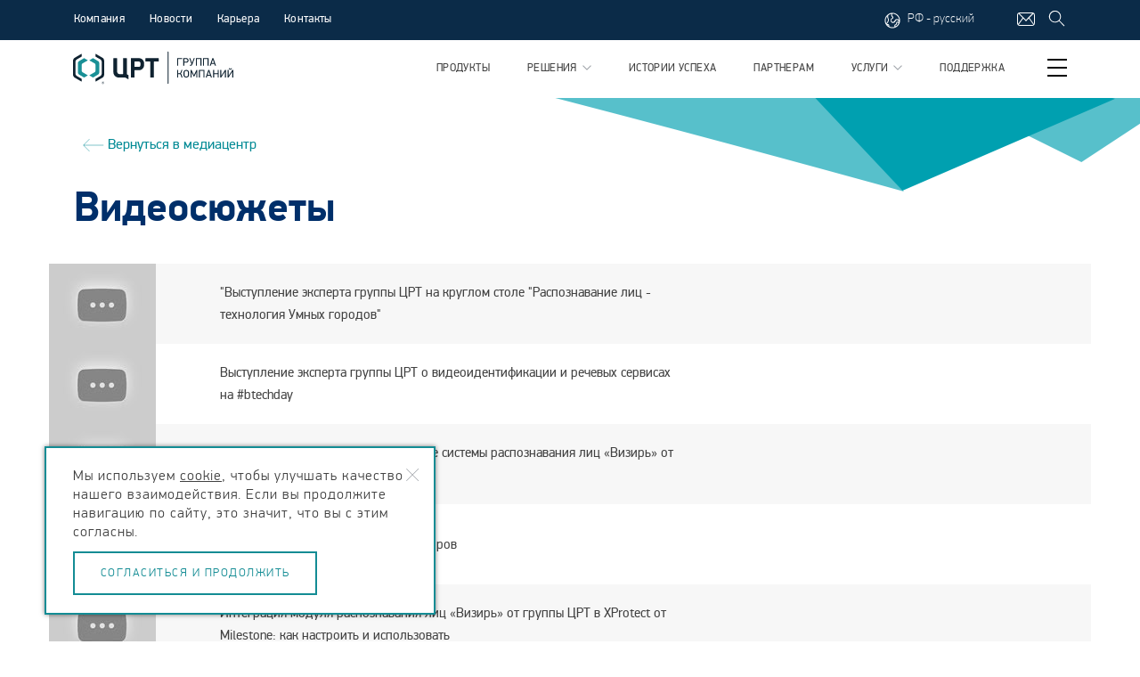

--- FILE ---
content_type: text/html; charset=utf-8
request_url: https://www.speechpro.ru/media/video/vizir
body_size: 32014
content:
<!DOCTYPE html><html><head><meta http-equiv='Content-Type' content='text/html; charset=utf-8'/><meta name='viewport' content='width=1170'><title>Видеосюжеты | Визирь | Группа компаний ЦРТ</title><meta name="description" content="Видеосюжеты | Визирь | Группа компаний ЦРТ"><meta name="keywords" content="Видеосюжеты | Визирь | Группа компаний ЦРТ"><meta name="yandex-verification" content="ed529e0b3b968719" /><meta name="facebook-domain-verification" content="5qbwcj9ktvfw5pvbnnfr5l6687tk4m" /><meta name='wmail-verification' content='943cf4f87bcb108f4ad897d3148d70b7' /><link rel="icon" type="image/ico" href="/static/img/favicon.ico"/><link href="https://fonts.googleapis.com/css?family=PT+Sans:400,700,400italic,700italic&amp;subset=latin,cyrillic-ext"          rel="stylesheet" type="text/css"/><link rel="stylesheet" href="/static/build/vendors.css"/><link rel="stylesheet" href="/static/build/bundle.css"/><script src="https://ajax.googleapis.com/ajax/libs/jquery/3.7.1/jquery.min.js"></script><script type="text/javascript">(window.Image ? (new Image()) : document.createElement('img')).src = location.protocol + '//vk.com/rtrg?r=pcqsu79A8GcwKlCFSpNlL3IIlSfXt2quZ08QCUCu31TzjZSX9rf5/xWGgJ1NS4U6tbj0/VMAKmaeEZ64AtNpILYFIiygHvTw1oA95b31Ga0DQySuOC2WwDfQt8v57xVb**lFPtjMqHN/WA1hyKvvaQbhmgHt6vsAtUvL0Kg8NTM-&pixel_id=1000057627';</script><script>    $(document).ready(function () {    var currentPath = window.location.pathname;    if (currentPath === '/support/docs') {        $(document).ready(function () {            var e = document.createElement('script'); e.async = true; e.setAttribute('src',                'https://stc-bot-cn.ad.speechpro.com/web-chat/widgetstc/js/wa-min.js'); document.body.appendChild(e);        }        );    }});</script></head><body ontouchstart=""><script>    if(window.screen.width > 480){    var stub = document.createElement('div');    stub.className = "preload-stub";    document.body.appendChild(stub);}</script><!-- Yandex.Metrika counter --><script type="text/javascript">     (function(m,e,t,r,i,k,a){         m[i]=m[i]||function(){(m[i].a=m[i].a||[]).push(arguments)};         m[i].l=1*new Date();         for (var j = 0; j < document.scripts.length; j++) {if (document.scripts[j].src === r) { return; }}         k=e.createElement(t),a=e.getElementsByTagName(t)[0],k.async=1,k.src=r,a.parentNode.insertBefore(k,a)     })(window, document,'script','https://mc.yandex.ru/metrika/tag.js?id=136271', 'ym');      ym(136271, 'init', {ssr:true, webvisor:true, clickmap:true, accurateTrackBounce:true, trackLinks:true}); </script><noscript><div><img src="https://mc.yandex.ru/watch/136271" style="position:absolute; left:-9999px;" alt="" /></div></noscript><!-- /Yandex.Metrika counter --><div class="fixed-top"><header class="header"><div class="fixed-wrapper header_wrapper -padded"><div class="header_info"><ul class="header-info"><li class="header-info_item js-header-menu"><a class="header-info_link">Компания</a><div class="header-menu-wrapper"><div class="header-menu"><ul class="header-menu_columns"><li class="header-menu_column"><h2 class="header-menu_title">О компании</h2><ul class="header-menu_links"><li class="header-menu_link"><a href="/about">О нас</a></li><li class="header-menu_link"><a href="/mission">Миссия и принципы</a></li><li class="header-menu_link"><a href="/company/history">История</a></li><li class="header-menu_link"><a href="/company/association">Ассоциации</a></li><li class="header-menu_link"><a href="/company/awards">Награды</a></li><li class="header-menu_link"><a href="/innovation">Инновации</a></li><li class="header-menu_link"><a href="/other/tendery">Тендеры</a></li><li class="header-menu_link"><a href="/accreditation">Аккредитация</a></li></ul></li><li class="header-menu_column"><h2 class="header-menu_title">Новости и события</h2><ul class="header-menu_links"><li class="header-menu_link"><a href="/media/news/list">Новости и события</a></li><li class="header-menu_link"><a href="/media/">Мы в СМИ</a></li><li class="header-menu_link"><a href="/forpress">Для прессы</a></li><li class="header-menu_link"><a href="/event/calendar">Календарь событий</a></li></ul></li><li class="header-menu_column"><h2 class="header-menu_title">Карьера</h2><ul class="header-menu_links"><li class="header-menu_link"><a href="/career">Работа в ЦРТ</a></li><li class="header-menu_link"><a href="/career/internship">Стажировка</a></li></ul></li></ul></div></div></li><li class="header-info_item"><a class="header-info_link" href="/media/news/list">Новости</a></li><li class="header-info_item"><a class="header-info_link" href="/career">Карьера</a></li><li class="header-info_item"><a class="header-info_link" href="/contacts">Контакты</a></li></ul></div><div class="header_icons"><div id="header-text_to_voice-loader_image"></div><div class="header_language  js-language-menu"><?xml version="1.0" encoding="utf-8"?><!-- Generator: Adobe Illustrator 18.0.0, SVG Export Plug-In . SVG Version: 6.00 Build 0)  --><!DOCTYPE svg PUBLIC "-//W3C//DTD SVG 1.1//EN" "http://www.w3.org/Graphics/SVG/1.1/DTD/svg11.dtd"><svg version="1.1" id="Layer_1" xmlns="http://www.w3.org/2000/svg" xmlns:xlink="http://www.w3.org/1999/xlink" x="0px" y="0px"	 viewBox="0 0 19.8 19.8" enable-background="new 0 0 19.8 19.8" xml:space="preserve"><path d="M9.9,1.4C8,1.4,6.2,2.1,4.8,3.2c-0.1,0-0.2,0.1-0.2,0.2C2.6,4.9,1.4,7.3,1.4,9.9c0,4.7,3.8,8.5,8.5,8.5s8.5-3.8,8.5-8.5	S14.6,1.4,9.9,1.4z M17.4,9.5C17.2,9.2,17,9,16.7,8.8c-1.2-0.7-2.4-0.7-3.5,0.1c-0.4,0.3-0.6,0.7-0.8,1.1c-0.3,0.6-0.6,1.1-1.2,1.3	c-0.4,0.2-1.3,0.4-1.8,0c-0.4-0.3-0.7-0.9-0.7-1.7c-0.1-0.8,0.6-1.2,1.4-1.7c0.4-0.3,0.8-0.5,0.9-0.8c0.2-0.6-0.1-1-0.5-1.5	c-0.2-0.3-0.5-0.6-0.7-1c-0.3-0.6-0.4-1-0.3-1.4c0.2-0.5,0.7-0.7,0.8-0.7c0.1,0,0.2-0.1,0.2-0.2C14.2,2.8,17.2,5.8,17.4,9.5z M4.2,5	c0,0.5-0.1,1,0,1.3c0.1,0.6,0.3,1,0.4,1.4C4.8,8.2,5,8.6,4.9,9.4c-0.1,1.3-0.6,2.1-1.1,2.7c-0.2,0.3-0.6,0.6-0.8,0.8	C2.6,11.9,2.4,11,2.4,9.9C2.4,8.1,3.1,6.4,4.2,5z M4.3,14.9c0.3-0.1,0.6-0.2,0.9,0.1c0.2,0.2,0.3,0.6,0.3,1	C5,15.6,4.7,15.3,4.3,14.9z M6.3,16.5C6.4,16.5,6.4,16.5,6.3,16.5c0.2-0.7,0.1-1.7-0.4-2.2c-0.7-0.7-1.7-0.5-2.2-0.2	c-0.1-0.1-0.1-0.2-0.2-0.3c0.3-0.2,0.8-0.6,1.1-1.1C5.1,12,5.8,11,5.9,9.5c0.1-1-0.2-1.5-0.4-2.1C5.4,7,5.3,6.7,5.2,6.2	C5.1,5.7,5.3,4.5,5.4,4c1-0.8,2.2-1.3,3.5-1.5C8.8,2.6,8.7,2.8,8.6,2.9C8.4,3.6,8.5,4.3,8.9,5.2C9.2,5.7,9.5,6,9.8,6.3	c0.1,0.1,0.3,0.4,0.3,0.4C10,6.8,9.8,7,9.6,7.1C8.8,7.6,7.7,8.3,7.8,9.7c0.1,1.2,0.5,2,1.2,2.5c0.4,0.3,0.9,0.4,1.4,0.4	c0.4,0,0.9-0.1,1.3-0.2c1-0.3,1.4-1.2,1.7-1.8c0.2-0.3,0.3-0.7,0.5-0.8c0.9-0.7,1.7-0.4,2.3,0c0.3,0.2,1,1.4,1,1.6c0,0,0,0,0,0.1	c0,0.1-0.1,0.3-0.1,0.4c-0.3-0.5-0.7-0.8-1.3-0.8c-1.7,0.2-1.8,1.4-1.8,2c0,0.2,0,0.5-0.1,0.6c-0.2,0.2-0.4,0.4-0.7,0.5	c-0.4,0.2-0.8,0.4-1,0.8c-0.3,0.6-0.2,1-0.1,1.3c0.1,0.2,0.3,0.4,0.5,0.6c-0.8,0.3-1.8,0.5-2.7,0.5C8.6,17.4,7.4,17.1,6.3,16.5z	 M13.7,16.4c-0.2-0.1-0.6-0.3-0.7-0.5c0-0.1-0.1-0.2,0-0.4c0.1-0.2,0.3-0.3,0.6-0.4c0.3-0.2,0.8-0.4,1.1-0.8	c0.2-0.3,0.2-0.7,0.3-1.1c0-0.7,0.1-1,0.9-1.1c0.4,0,0.7,0.7,0.7,1.1c0,0,0,0,0,0C16,14.5,15,15.6,13.7,16.4z"/></svg>                    РФ - русский                    <div class="header_language-menu" style="height: 70px"><a class="header_language-item" rel="nofollow" href="http://speechpro.com/" target="_blank">English</a><a class="header_language-item" rel="nofollow" href="http://es.speechpro.com/" target="_blank">Español</a></div></div><ul class="header-icons"><li class="header-icons_item"><a class="header-icons_link fancybox"                                                     href="#popupfeedback"><?xml version="1.0" encoding="utf-8"?><!-- Generator: Adobe Illustrator 18.0.0, SVG Export Plug-In . SVG Version: 6.00 Build 0)  --><!DOCTYPE svg PUBLIC "-//W3C//DTD SVG 1.1//EN" "http://www.w3.org/Graphics/SVG/1.1/DTD/svg11.dtd"><svg version="1.1" id="Layer_1" xmlns="http://www.w3.org/2000/svg" xmlns:xlink="http://www.w3.org/1999/xlink" x="0px" y="0px"	 viewBox="0 0 20 20" enable-background="new 0 0 20 20" xml:space="preserve"><path d="M17.1,3H2.9C1.3,3,0,4.3,0,5.9v9.1C0,16.7,1.3,18,2.9,18h14.1c1.6,0,2.9-1.3,2.9-2.9V5.9C20,4.3,18.7,3,17.1,3z M2.9,4h14.1	c0,0,0.1,0,0.1,0L10,11.3L2.7,4C2.8,4,2.9,4,2.9,4z M1,15.1V5.9c0-0.6,0.2-1.1,0.6-1.4l4.5,4.5l-4.9,6.8C1.1,15.6,1,15.3,1,15.1z	 M17.1,17H2.9c-0.4,0-0.8-0.1-1.1-0.3l5-6.9l2.8,2.8C9.7,12.7,9.9,13,10,13c0,0,0,0,0,0c0.1,0,0.3-0.3,0.4-0.4l2.8-2.9l5,6.9	C17.8,16.9,17.4,17,17.1,17z M19,15.1c0,0.3-0.1,0.6-0.2,0.8L13.9,9l4.4-4.5C18.7,4.8,19,5.3,19,5.9V15.1z"/></svg></a></li><li class="header-icons_item"><a class="header-icons_link"                                                     href="/search"><?xml version="1.0" encoding="utf-8"?><!-- Generator: Adobe Illustrator 18.0.0, SVG Export Plug-In . SVG Version: 6.00 Build 0)  --><!DOCTYPE svg PUBLIC "-//W3C//DTD SVG 1.1//EN" "http://www.w3.org/Graphics/SVG/1.1/DTD/svg11.dtd"><svg version="1.1" id="Layer_1" xmlns="http://www.w3.org/2000/svg" xmlns:xlink="http://www.w3.org/1999/xlink" x="0px" y="0px"	 viewBox="0 0 20 20" enable-background="new 0 0 20 20" xml:space="preserve"><path d="M12.6,12c2.3-2.6,2.2-6.6-0.3-9.1c-1.3-1.3-3-2-4.8-2c-1.8,0-3.5,0.7-4.7,2c-1.3,1.3-2,3-2,4.7c0,1.8,0.7,3.5,2,4.7	c1.3,1.3,3,2,4.8,2c1.6,0,3.2-0.6,4.4-1.6l5.7,5.8l0.7-0.7L12.6,12z M11.6,11.7c-1.1,1.1-2.5,1.7-4,1.7c-1.5,0-3-0.6-4-1.7	c-1.1-1.1-1.7-2.5-1.7-4c0-1.5,0.6-3,1.7-4c1.1-1.1,2.5-1.7,4-1.7c1.5,0,3,0.6,4,1.7C13.8,5.8,13.8,9.5,11.6,11.7z"/></svg></a></li></ul></div></div></header><nav class="top-nav"><div class="top-nav_wrapper fixed-wrapper"><div class="top-nav_logo"><a href="/"><?xml version="1.0" encoding="UTF-8"?><svg width="5090px" height="1029px" viewBox="0 0 5090 1029" version="1.1" xmlns="http://www.w3.org/2000/svg" xmlns:xlink="http://www.w3.org/1999/xlink"><!-- Generator: Sketch 48.2 (47327) - http://www.bohemiancoding.com/sketch --><title>Artboard</title><desc>Created with Sketch.</desc><defs><polygon id="path-1" points="0.06 0.73 5089.61 0.73 5089.61 1029 0.06 1029"></polygon></defs><g id="Page-1" stroke="none" stroke-width="1" fill="none" fill-rule="evenodd"><g id="Artboard"><g id="STCGroup_rus_RGB"><g id="Clip-2"></g><path d="M3016.99,1029 C3009.02,1029 3002.55,1022.53 3002.55,1014.56 L3002.55,15.167 C3002.55,7.197 3009.02,0.73 3016.99,0.73 C3024.96,0.73 3031.43,7.197 3031.43,15.167 L3031.43,1014.56 C3031.43,1022.53 3024.96,1029 3016.99,1029" id="Fill-1" fill="#0F2230" mask="url(#mask-2)"></path><path d="M2713.44,212.262 L2307.12,212.262 C2299.74,212.262 2299.74,219.649 2299.74,219.649 L2299.74,310.368 C2299.74,318.828 2307.12,318.828 2307.12,318.828 L2444.29,318.828 C2452.73,318.828 2452.73,326.215 2452.73,326.215 L2452.73,816.897 C2452.73,825.376 2461.19,825.376 2461.19,825.376 C2461.19,825.376 2553.02,825.376 2559.37,825.376 C2566.8,825.376 2568.87,820.073 2568.87,815.864 C2568.87,813.776 2568.87,326.215 2568.87,326.215 C2568.87,318.828 2577.31,318.828 2577.31,318.828 L2713.44,318.828 C2720.83,318.828 2720.83,310.368 2720.83,310.368 L2720.83,219.649 C2720.83,212.262 2713.44,212.262 2713.44,212.262" id="Fill-3" fill="#0F2230" mask="url(#mask-2)"></path><path d="M2097.11,212.243 C2010.59,212.243 1921.91,212.243 1843.84,212.243 C1836.47,212.243 1836.47,219.631 1836.47,219.631 C1836.47,803.194 1836.47,816.917 1836.47,816.917 C1836.47,825.396 1843.84,825.396 1843.84,825.396 C1843.84,825.396 1936.73,825.396 1945.17,825.396 C1952.54,825.396 1953.59,818.024 1953.59,818.024 L1953.59,602.696 C1953.59,594.255 1960.98,594.255 1960.98,594.255 L2095.01,594.255 C2180.51,594.255 2256.49,521.452 2256.49,430.694 C2256.49,422.235 2256.49,375.822 2256.49,375.822 C2256.49,285.049 2182.6,212.243 2097.11,212.243 Z M2139.33,441.24 C2139.33,465.526 2118.22,487.67 2092.88,487.67 L1960.98,487.67 C1952.54,487.67 1952.54,479.23 1952.54,479.23 L1952.54,326.215 C1952.54,318.828 1960.98,318.828 1960.98,318.828 L2090.8,318.828 C2118.22,318.828 2140.39,340.99 2140.39,367.383 C2140.39,377.929 2139.33,428.588 2139.33,441.24 Z" id="Fill-4" fill="#0F2230" mask="url(#mask-2)"></path><path d="M1762.59,878.142 C1762.59,878.142 1762.59,768.362 1762.59,760.993 C1762.59,754.657 1757.32,751.538 1757.32,751.538 L1711.94,724.11 C1711.94,724.11 1707.71,721.97 1707.71,715.634 L1707.71,220.703 C1707.71,220.703 1707.71,212.262 1699.28,212.262 L1596.9,212.262 C1596.9,212.262 1589.53,212.262 1589.53,220.703 L1589.53,710.37 C1589.53,710.37 1589.53,717.72 1581.07,717.72 L1477.65,718.792 C1429.09,718.792 1401.65,676.571 1400.6,644.915 L1400.6,220.703 C1400.6,220.703 1400.6,212.262 1393.21,212.262 L1290.87,212.262 C1290.87,212.262 1282.43,212.262 1282.43,220.703 L1282.43,661.813 C1282.43,756.763 1360.48,825.376 1447.02,825.376 C1447.02,825.376 1649.69,825.376 1653.9,825.376 C1658.15,825.376 1660.21,826.429 1660.21,826.429 L1756.29,882.37 C1756.29,882.37 1757.32,883.423 1759.41,883.423 C1759.41,883.423 1762.59,883.423 1762.59,878.142" id="Fill-5" fill="#0F2230" mask="url(#mask-2)"></path><path d="M931.399,197.243 L719.377,73.947 C716.125,72.858 712.91,73.947 712.91,78.272 L712.91,158.313 C712.91,160.456 713.982,161.545 715.091,162.636 L862.203,248.092 C892.468,265.404 910.853,296.759 910.853,331.366 C910.853,453.609 910.853,575.853 910.853,698.114 C910.853,732.702 892.468,764.058 862.203,781.39 L715.091,866.806 C713.982,867.897 712.91,869.026 712.91,871.167 L712.91,951.171 C712.91,955.532 716.125,956.622 719.377,955.532 L931.399,832.218 C967.095,811.653 988.751,773.794 988.751,732.702 C988.751,587.733 988.751,441.709 988.751,296.759 C988.751,255.668 967.095,217.789 931.399,197.243" id="Fill-6" fill="#0F2230" mask="url(#mask-2)"></path><path d="M942.414,989.726 L950.685,989.726 C953.994,989.726 956.513,989.726 958.148,988.054 C958.976,987.208 959.784,985.552 959.784,983.899 C959.784,983.091 959.784,981.435 958.976,980.608 C958.148,979.782 957.321,978.974 956.513,978.974 C954.802,978.108 953.148,978.108 949.858,978.108 L942.414,978.108 L942.414,989.726 Z M936.662,1012.04 L936.662,973.165 L949.858,973.165 C954.802,973.165 958.148,973.165 959.784,973.954 C962.283,974.8 963.9,975.628 964.747,978.108 C966.419,979.782 966.419,981.435 966.419,983.899 C966.419,986.399 965.555,988.899 963.9,991.38 C961.419,993.015 958.976,994.651 955.648,994.651 C956.513,995.497 958.148,995.497 958.976,996.323 C960.592,997.96 962.283,1000.46 964.747,1004.59 L969.728,1012.04 L961.419,1012.04 L958.148,1006.29 C955.648,1001.29 953.148,997.96 951.512,997.114 C950.685,995.497 949.031,995.497 946.531,995.497 L942.414,995.497 L942.414,1012.04 L936.662,1012.04 Z M952.34,961.548 C947.415,961.548 942.414,963.183 937.433,965.72 C932.489,968.202 928.335,971.528 925.872,976.454 C923.391,981.435 921.699,986.399 921.699,992.188 C921.699,997.114 923.391,1002.11 925.872,1007.09 C928.335,1012.04 932.489,1015.37 937.433,1018.66 C942.414,1021.16 947.415,1022.81 952.34,1022.81 C957.321,1022.81 962.283,1021.16 967.246,1018.66 C972.19,1015.37 976.345,1012.04 978.826,1007.09 C981.307,1002.11 982.961,997.114 982.961,992.188 C982.961,986.399 981.307,981.435 978.826,976.454 C976.345,971.528 972.19,968.202 967.246,965.72 C962.283,963.183 957.321,961.548 952.34,961.548 Z M952.34,955.776 C958.148,955.776 964.747,957.433 970.536,959.874 C976.345,963.183 980.499,968.202 983.789,973.954 C987.098,979.782 988.751,985.552 988.751,992.188 C988.751,997.96 987.098,1004.59 983.789,1010.4 C980.499,1016.21 976.345,1020.33 970.536,1023.64 C964.747,1026.95 958.976,1028.62 952.34,1028.62 C945.704,1028.62 939.914,1026.95 934.143,1023.64 C928.335,1020.33 924.218,1016.21 920.891,1010.4 C917.582,1004.59 915.91,997.96 915.91,992.188 C915.91,985.552 917.582,979.782 920.891,973.954 C924.218,968.202 928.335,963.183 934.143,959.874 C939.914,957.433 946.531,955.776 952.34,955.776 Z" id="Fill-7" fill="#0F2230" mask="url(#mask-2)"></path><path d="M57.352,197.243 L269.374,73.947 C272.626,72.858 275.84,73.947 275.84,78.272 L275.84,158.313 C275.84,160.456 274.77,161.545 273.66,162.636 L126.547,248.092 C96.282,265.404 77.899,296.759 77.899,331.366 C77.899,453.609 77.899,575.853 77.899,698.114 C77.899,732.702 96.282,764.058 126.547,781.39 L273.66,866.806 C274.77,867.897 275.84,869.026 275.84,871.167 L275.84,951.171 C275.84,955.532 272.626,956.622 269.374,955.532 L57.352,832.218 C21.655,811.653 0,773.794 0,732.702 C0,587.733 0,441.709 0,296.759 C0,255.668 21.655,217.789 57.352,197.243" id="Fill-8" fill="#0F2230" mask="url(#mask-2)"></path><path d="M466.019,753.21 L300.522,658.019 C284.281,649.37 275.615,632.077 275.615,614.782 C275.615,582.731 275.615,550.7 275.615,518.649 C275.615,486.6 275.615,454.567 275.615,422.517 C275.615,405.222 284.281,387.929 300.522,379.282 L466.019,284.089 C469.439,281.908 469.29,278.676 466.019,276.495 L384.886,229.989 L354.585,212.696 C352.442,211.605 351.352,212.696 349.171,212.696 L195.592,302.474 C170.685,316.534 155.59,342.514 155.59,370.635 C155.59,419.792 155.59,469.211 155.59,518.649 C155.59,568.089 155.59,617.509 155.59,666.665 C155.59,694.786 170.685,720.765 195.592,734.827 L349.171,824.605 C351.352,824.605 352.442,825.694 354.585,824.605 L384.886,807.31 L466.019,760.804 C469.29,758.624 469.439,755.39 466.019,753.21" id="Fill-9" fill="#199096" mask="url(#mask-2)"></path><path d="M521.754,753.21 L687.251,658.019 C703.494,649.37 712.159,632.077 712.159,614.782 C712.159,582.731 712.159,550.7 712.159,518.649 C712.159,486.6 712.159,454.567 712.159,422.517 C712.159,405.222 703.494,387.929 687.251,379.282 L521.754,284.089 C518.333,281.908 518.483,278.676 521.754,276.495 L602.887,229.989 L633.189,212.696 C635.332,211.605 636.422,212.696 638.603,212.696 L792.181,302.474 C817.088,316.534 832.183,342.514 832.183,370.635 C832.183,419.792 832.183,469.211 832.183,518.649 C832.183,568.089 832.183,617.509 832.183,666.665 C832.183,694.786 817.088,720.765 792.181,734.827 L638.603,824.605 C636.422,824.605 635.332,825.694 633.189,824.605 L602.887,807.31 L521.754,760.804 C518.483,758.624 518.333,755.39 521.754,753.21" id="Fill-10" fill="#199096" mask="url(#mask-2)"></path><path d="M3339.33,244.05 L3339.33,447.932 C3339.33,449.436 3338.11,450.657 3336.61,450.657 L3310.24,450.657 C3308.73,450.657 3307.51,449.436 3307.51,447.932 L3307.51,214.988 C3307.51,213.485 3308.73,212.262 3310.24,212.262 L3463.95,212.262 C3465.45,212.262 3466.67,213.485 3466.67,214.988 L3466.67,238.6 C3466.67,240.103 3465.45,241.324 3463.95,241.324 L3342.06,241.324 C3340.56,241.324 3339.33,242.546 3339.33,244.05" id="Fill-11" fill="#0F2230" mask="url(#mask-2)"></path><path d="M3624.2,252.716 C3616.23,245.122 3606.02,241.324 3593.58,241.324 L3535.74,241.324 C3534.23,241.324 3533.01,242.546 3533.01,244.05 L3533.01,322.644 C3533.01,324.148 3534.23,325.37 3535.74,325.37 L3593.58,325.37 C3606.02,325.37 3616.23,321.705 3624.2,314.335 C3632.15,306.967 3636.14,296.666 3636.14,283.525 C3636.14,270.611 3632.15,260.348 3624.2,252.716 Z M3662.94,308.94 C3659.82,317.399 3655.38,324.975 3649.61,331.761 C3643.86,338.603 3636.83,344.129 3628.52,348.397 C3620.23,352.664 3610.76,354.807 3600.16,354.807 L3535.74,354.807 C3534.23,354.807 3533.01,356.029 3533.01,357.533 L3533.01,447.932 C3533.01,449.436 3531.79,450.657 3530.29,450.657 L3503.91,450.657 C3502.41,450.657 3501.19,449.436 3501.19,447.932 L3501.19,214.988 C3501.19,213.485 3502.41,212.262 3503.91,212.262 L3600.16,212.262 C3611.68,212.262 3621.64,214.405 3630.08,218.654 C3638.5,222.94 3645.48,228.448 3651.01,235.29 C3656.55,242.038 3660.71,249.671 3663.47,258.092 C3666.21,266.513 3667.63,274.992 3667.63,283.525 C3667.63,292.041 3666.06,300.537 3662.94,308.94 Z" id="Fill-12" fill="#0F2230" mask="url(#mask-2)"></path><path d="M3781.86,425.394 C3777.72,432.536 3773.46,438.25 3769.06,442.5 C3764.66,446.804 3760.01,449.736 3755.05,451.335 C3750.09,452.913 3744.83,453.741 3739.3,453.741 L3715.75,453.741 C3714.24,453.741 3713.02,452.52 3713.02,451.016 L3713.02,426.371 C3713.02,424.867 3714.24,423.645 3715.75,423.645 L3733.08,423.645 C3737.91,423.645 3742.36,422.611 3746.38,420.544 C3750.45,418.456 3754.06,413.964 3757.29,407.028 L3759.13,401.99 C3759.64,400.58 3759.64,398.286 3759.11,396.877 L3690.78,214.819 C3690.26,213.408 3691.05,212.262 3692.55,212.262 L3720.33,212.262 C3721.84,212.262 3723.47,213.408 3724,214.819 L3776.09,357.438 C3776.59,358.849 3777.42,359.996 3777.91,359.996 C3778.38,359.996 3779.19,358.849 3779.72,357.438 L3832.14,214.819 C3832.67,213.408 3834.3,212.262 3835.81,212.262 L3862.2,212.262 C3863.71,212.262 3864.49,213.408 3863.95,214.819 L3794,398.043 C3790.07,409.152 3786.01,418.231 3781.86,425.394" id="Fill-13" fill="#0F2230" mask="url(#mask-2)"></path><path d="M4045.1,447.932 L4045.1,244.05 C4045.1,242.546 4043.88,241.324 4042.38,241.324 L3936.08,241.324 C3934.57,241.324 3933.35,242.546 3933.35,244.05 L3933.35,447.932 C3933.35,449.436 3932.13,450.657 3930.63,450.657 L3904.25,450.657 C3902.75,450.657 3901.53,449.436 3901.53,447.932 L3901.53,214.988 C3901.53,213.485 3902.75,212.262 3904.25,212.262 L4074.9,212.262 C4076.4,212.262 4077.63,213.485 4077.63,214.988 L4077.63,447.932 C4077.63,449.436 4076.4,450.657 4074.9,450.657 L4047.83,450.657 C4046.33,450.657 4045.1,449.436 4045.1,447.932" id="Fill-14" fill="#0F2230" mask="url(#mask-2)"></path><path d="M4270.21,447.932 L4270.21,244.05 C4270.21,242.546 4268.99,241.324 4267.48,241.324 L4161.2,241.324 C4159.7,241.324 4158.47,242.546 4158.47,244.05 L4158.47,447.932 C4158.47,449.436 4157.25,450.657 4155.75,450.657 L4129.38,450.657 C4127.87,450.657 4126.649,449.436 4126.649,447.932 L4126.649,214.988 C4126.649,213.485 4127.87,212.262 4129.38,212.262 L4300.02,212.262 C4301.53,212.262 4302.75,213.485 4302.75,214.988 L4302.75,447.932 C4302.75,449.436 4301.53,450.657 4300.02,450.657 L4272.94,450.657 C4271.43,450.657 4270.21,449.436 4270.21,447.932" id="Fill-15" fill="#0F2230" mask="url(#mask-2)"></path><path d="M4438.319,258.449 L4421.85,311.195 L4403.65,365.334 C4403.19,366.762 4404.01,367.928 4405.52,367.928 L4474.48,367.928 C4475.99,367.928 4476.82,366.762 4476.35,365.334 L4458.17,311.195 L4441.38,258.449 C4440.93,257.02 4440.24,255.855 4439.84,255.855 C4439.45,255.855 4438.77,257.02 4438.319,258.449 Z M4505.03,448.082 L4488.149,399.584 C4487.64,398.155 4486.03,397.009 4484.52,397.009 L4395.16,397.009 C4393.649,397.009 4392.04,398.155 4391.55,399.584 L4374.97,448.082 C4374.48,449.512 4372.87,450.657 4371.359,450.657 L4343.6,450.657 C4342.09,450.657 4341.27,449.512 4341.77,448.082 L4423.02,214.837 C4423.52,213.408 4425.14,212.262 4426.64,212.262 L4453.36,212.262 C4454.86,212.262 4456.48,213.408 4456.98,214.837 L4538.63,448.082 C4539.13,449.512 4538.3,450.657 4536.8,450.657 L4508.66,450.657 C4507.16,450.657 4505.54,449.512 4505.03,448.082 Z" id="Fill-16" fill="#0F2230" mask="url(#mask-2)"></path><path d="M3306.12,822.312 L3306.12,589.368 C3306.12,587.864 3307.34,586.642 3308.85,586.642 L3335.24,586.642 C3336.74,586.642 3337.96,587.864 3337.96,589.368 L3337.96,686.685 C3337.96,688.188 3339.19,689.411 3340.69,689.411 L3375,689.411 C3378.66,689.411 3382.59,689.071 3386.73,688.378 C3390.9,687.661 3395,686.101 3399,683.696 C3403.06,681.29 3406.82,677.774 3410.26,673.149 C3413.72,668.526 3416.75,662.321 3419.27,654.446 L3440.22,589.237 C3440.68,587.808 3442.27,586.642 3443.78,586.642 L3468.8,586.642 C3470.3,586.642 3471.17,587.808 3470.71,589.255 L3450.05,656.177 C3446.37,667.925 3441.63,677.774 3435.88,685.577 C3430.77,692.532 3425.05,697.382 3418.72,700.183 C3417.33,700.784 3417.33,701.554 3418.72,702.081 C3427.42,705.425 3434.29,710.839 3439.32,718.302 C3444.87,726.48 3449.38,736.462 3452.84,748.192 L3474.89,822.425 C3475.34,823.872 3474.46,825.036 3472.95,825.036 L3445.17,825.036 C3443.67,825.036 3442.1,823.872 3441.69,822.425 L3421.71,753.755 C3419.36,745.917 3416.58,739.526 3413.21,734.563 C3409.87,729.62 3406.26,725.86 3402.31,723.302 C3398.4,720.784 3394.24,719.036 3389.87,718.134 C3385.49,717.192 3381.11,716.743 3376.73,716.743 L3340.69,716.743 C3339.19,716.743 3337.96,717.964 3337.96,719.468 L3337.96,822.312 C3337.96,823.815 3336.74,825.036 3335.24,825.036 L3308.85,825.036 C3307.34,825.036 3306.12,823.815 3306.12,822.312" id="Fill-17" fill="#0F2230" mask="url(#mask-2)"></path><path d="M3651.06,671.063 C3651.06,661.382 3649.58,653.073 3646.59,646.157 C3643.6,639.22 3639.57,633.544 3634.52,629.05 C3629.45,624.538 3623.52,621.249 3616.75,619.181 C3609.95,617.095 3602.81,616.042 3595.18,616.042 C3587.62,616.042 3580.42,617.095 3573.61,619.181 C3566.85,621.249 3560.98,624.538 3556.04,629.05 C3551.1,633.544 3547.15,639.22 3544.16,646.157 C3541.17,653.073 3539.65,661.382 3539.65,671.063 L3539.65,740.956 C3539.65,750.636 3541.17,758.964 3544.16,765.882 C3547.15,772.798 3551.15,778.419 3556.23,782.798 C3561.28,787.196 3567.2,790.431 3573.97,792.519 C3580.76,794.585 3587.83,795.655 3595.18,795.655 C3602.81,795.655 3609.91,794.585 3616.57,792.519 C3623.26,790.431 3629.16,787.196 3634.33,782.798 C3639.52,778.419 3643.6,772.798 3646.59,765.882 C3649.58,758.964 3651.06,750.636 3651.06,740.956 L3651.06,671.063 Z M3683.58,744.771 C3683.58,756.989 3681.33,768.079 3676.83,777.985 C3672.3,787.894 3666.08,796.333 3658.11,803.269 C3650.12,810.169 3640.78,815.524 3630.03,819.323 C3619.28,823.138 3607.68,825.036 3595.18,825.036 C3582.24,825.036 3570.32,823.138 3559.48,819.323 C3548.62,815.524 3539.31,810.169 3531.58,803.269 C3523.84,796.333 3517.84,787.894 3513.54,777.985 C3509.27,768.079 3507.14,756.989 3507.14,744.771 L3507.14,667.286 C3507.14,655.274 3509.27,644.313 3513.54,634.388 C3517.84,624.501 3523.84,616.005 3531.58,608.974 C3539.31,601.962 3548.62,596.454 3559.48,592.546 C3570.32,588.616 3582.24,586.642 3595.18,586.642 C3607.92,586.642 3619.71,588.616 3630.54,592.546 C3641.42,596.454 3650.8,601.962 3658.66,608.974 C3666.48,616.005 3672.6,624.501 3676.98,634.388 C3681.37,644.313 3683.58,655.274 3683.58,667.286 L3683.58,744.771 Z" id="Fill-18" fill="#0F2230" mask="url(#mask-2)"></path><path d="M3842.82,744.714 L3871.07,683.864 L3917.28,589.105 C3917.96,587.733 3919.7,586.642 3921.21,586.642 L3945.15,586.642 C3946.66,586.642 3947.88,587.864 3947.88,589.368 L3947.88,822.312 C3947.88,823.815 3946.66,825.036 3945.15,825.036 L3918.78,825.036 C3917.28,825.036 3916.06,823.815 3916.06,822.312 L3916.06,665.481 C3916.06,663.978 3915.68,662.755 3915.21,662.755 C3914.72,662.755 3913.82,663.864 3913.18,665.218 L3892.52,708.79 L3853.61,787.31 C3852.95,788.663 3851.19,789.753 3849.68,789.753 L3831.24,789.753 C3829.74,789.753 3827.95,788.663 3827.27,787.329 L3790.47,715.353 L3765.69,665.198 C3765.03,663.845 3764.11,662.755 3763.62,662.755 C3763.17,662.755 3762.78,663.978 3762.78,665.481 L3762.78,822.312 C3762.78,823.815 3761.56,825.036 3760.05,825.036 L3733.66,825.036 C3732.16,825.036 3730.93,823.815 3730.93,822.312 L3730.93,589.368 C3730.93,587.864 3732.16,586.642 3733.66,586.642 L3758.64,586.642 C3760.15,586.642 3761.91,587.733 3762.57,589.087 L3809.49,683.864 L3838.42,744.733 C3839.06,746.087 3840.06,747.196 3840.62,747.196 C3841.2,747.196 3842.18,746.087 3842.82,744.714" id="Fill-19" fill="#0F2230" mask="url(#mask-2)"></path><path d="M4141.14,822.312 L4141.14,618.45 C4141.14,616.944 4139.92,615.724 4138.42,615.724 L4032.13,615.724 C4030.63,615.724 4029.41,616.944 4029.41,618.45 L4029.41,822.312 C4029.41,823.815 4028.19,825.036 4026.68,825.036 L4000.31,825.036 C3998.8,825.036 3997.58,823.815 3997.58,822.312 L3997.58,589.368 C3997.58,587.864 3998.8,586.642 4000.31,586.642 L4170.96,586.642 C4172.46,586.642 4173.68,587.864 4173.68,589.368 L4173.68,822.312 C4173.68,823.815 4172.46,825.036 4170.96,825.036 L4143.87,825.036 C4142.36,825.036 4141.14,823.815 4141.14,822.312" id="Fill-20" fill="#0F2230" mask="url(#mask-2)"></path><path d="M4309.25,632.829 L4292.79,685.577 L4274.57,739.751 C4274.1,741.181 4274.93,742.345 4276.43,742.345 L4345.42,742.345 C4346.92,742.345 4347.75,741.181 4347.28,739.751 L4329.08,685.577 L4312.3,632.829 C4311.85,631.399 4311.149,630.233 4310.76,630.233 C4310.38,630.233 4309.7,631.399 4309.25,632.829 Z M4375.95,822.462 L4359.07,773.983 C4358.56,772.554 4356.94,771.407 4355.44,771.407 L4266.05,771.407 C4264.55,771.407 4262.93,772.573 4262.45,773.983 L4245.899,822.462 C4245.41,823.892 4243.8,825.036 4242.29,825.036 L4214.53,825.036 C4213.03,825.036 4212.2,823.892 4212.71,822.462 L4293.93,589.218 C4294.44,587.79 4296.06,586.642 4297.56,586.642 L4324.27,586.642 C4325.78,586.642 4327.39,587.79 4327.9,589.218 L4409.5,822.462 C4410.01,823.892 4409.18,825.036 4407.68,825.036 L4379.58,825.036 C4378.07,825.036 4376.46,823.892 4375.95,822.462 Z" id="Fill-21" fill="#0F2230" mask="url(#mask-2)"></path><path d="M4591.63,822.312 L4591.63,721.517 C4591.63,720.013 4590.41,718.792 4588.91,718.792 L4482.59,718.792 C4481.08,718.792 4479.86,720.013 4479.86,721.517 L4479.86,822.312 C4479.86,823.815 4478.64,825.036 4477.14,825.036 L4450.74,825.036 C4449.24,825.036 4448.02,823.815 4448.02,822.312 L4448.02,589.368 C4448.02,587.864 4449.24,586.642 4450.74,586.642 L4477.14,586.642 C4478.64,586.642 4479.86,587.864 4479.86,589.368 L4479.86,687.042 C4479.86,688.546 4481.08,689.767 4482.59,689.767 L4588.91,689.767 C4590.41,689.767 4591.63,688.546 4591.63,687.042 L4591.63,589.368 C4591.63,587.864 4592.86,586.642 4594.36,586.642 L4621.43,586.642 C4622.93,586.642 4624.15,587.864 4624.15,589.368 L4624.15,822.312 C4624.15,823.815 4622.93,825.036 4621.43,825.036 L4594.36,825.036 C4592.86,825.036 4591.63,823.815 4591.63,822.312" id="Fill-22" fill="#0F2230" mask="url(#mask-2)"></path><path d="M4820.74,642.565 L4787.59,695.651 L4705.7,822.743 C4704.87,824.003 4702.99,825.036 4701.49,825.036 L4676.85,825.036 C4675.34,825.036 4674.12,823.815 4674.12,822.312 L4674.12,589.368 C4674.12,587.864 4675.34,586.642 4676.85,586.642 L4703.24,586.642 C4704.74,586.642 4705.96,587.864 4705.96,589.368 L4705.96,766.276 C4705.96,767.778 4706.51,769.001 4707.17,769.001 C4707.84,769.001 4709.05,767.966 4709.86,766.708 L4738.84,721.235 L4824.18,588.937 C4825.01,587.677 4826.89,586.642 4828.39,586.642 L4853.71,586.642 C4855.22,586.642 4856.44,587.864 4856.44,589.368 L4856.44,822.312 C4856.44,823.815 4855.22,825.036 4853.71,825.036 L4827.34,825.036 C4825.84,825.036 4824.62,823.815 4824.62,822.312 L4824.62,642.98 C4824.62,641.476 4824.07,640.253 4823.41,640.253 C4822.74,640.253 4821.55,641.288 4820.74,642.565" id="Fill-23" fill="#0F2230" mask="url(#mask-2)"></path><path d="M4971.05,534.327 C4971.41,535.813 4971.95,537.335 4972.67,538.897 C4973.79,541.472 4975.43,543.802 4977.5,546.021 C4979.57,548.181 4982.11,549.985 4985.13,551.358 C4988.08,552.751 4991.45,553.444 4995.149,553.444 C4999.29,553.444 5002.91,552.751 5006.05,551.358 C5009.17,549.985 5011.71,548.181 5013.82,546.021 C5015.939,543.802 5017.46,541.472 5018.5,538.897 C5019.141,537.335 5019.59,535.831 5019.83,534.366 C5020.09,532.88 5021.3,531.64 5022.8,531.64 L5041.9,531.64 C5043.4,531.64 5044.51,532.86 5044.29,534.366 C5043.74,538.181 5042.8,542.187 5041.51,546.341 C5039.89,551.509 5037.2,556.323 5033.37,560.7 C5029.55,565.101 5024.609,568.765 5018.5,571.772 C5012.391,574.78 5004.59,576.247 4995.149,576.247 C4985.689,576.247 4977.8,574.78 4971.45,571.772 C4965.11,568.765 4960.02,565.101 4956.2,560.7 C4952.42,556.323 4949.62,551.509 4947.91,546.341 C4946.52,542.187 4945.69,538.2 4945.43,534.384 C4945.33,532.88 4946.56,531.64 4948.06,531.64 L4967.86,531.64 C4969.36,531.64 4970.7,532.86 4971.05,534.327 Z M5053.88,642.565 L5020.729,695.651 L4938.85,822.743 C4938.029,824.003 4936.14,825.036 4934.64,825.036 L4910,825.036 C4908.49,825.036 4907.27,823.815 4907.27,822.312 L4907.27,589.368 C4907.27,587.864 4908.49,586.642 4910,586.642 L4936.37,586.642 C4937.88,586.642 4939.1,587.864 4939.1,589.368 L4939.1,766.276 C4939.1,767.778 4939.641,769.001 4940.3,769.001 C4940.97,769.001 4942.18,767.966 4942.99,766.708 L4971.99,721.235 L5057.34,588.937 C5058.16,587.677 5060.04,586.642 5061.55,586.642 L5086.88,586.642 C5088.39,586.642 5089.61,587.864 5089.61,589.368 L5089.61,822.312 C5089.61,823.815 5088.39,825.036 5086.88,825.036 L5060.49,825.036 C5058.99,825.036 5057.77,823.815 5057.77,822.312 L5057.77,642.98 C5057.77,641.476 5057.22,640.253 5056.54,640.253 C5055.87,640.253 5054.68,641.288 5053.88,642.565 Z" id="Fill-24" fill="#0F2230" mask="url(#mask-2)"></path></g></g></g></svg></a></div><div class="top-nav_menu"><ul class="top-menu"><!--li class="top-menu_item -has-submenu"><a class="top-menu_link">                                             Продукты</a><div class="top-menu_submenu top-submenu fixed-wrapper"><a class="top-submenu_item" href="/product/"><span class="top-submenu_link"></span></a></div></li--><li class="top-menu_item"><a class="top-menu_link" href="/product/">Продукты</a></li><li class="top-menu_item -has-submenu"><a class="top-menu_link"><?xml version="1.0" encoding="utf-8"?><!-- Generator: Adobe Illustrator 18.0.0, SVG Export Plug-In . SVG Version: 6.00 Build 0)  --><!DOCTYPE svg PUBLIC "-//W3C//DTD SVG 1.1//EN" "http://www.w3.org/Graphics/SVG/1.1/DTD/svg11.dtd"><svg version="1.1" id="Layer_1" xmlns="http://www.w3.org/2000/svg" xmlns:xlink="http://www.w3.org/1999/xlink" x="0px" y="0px"	 viewBox="0 0 9.5 5.5" enable-background="new 0 0 9.5 5.5" xml:space="preserve"><g><polygon points="4.8,5.5 0.1,0.9 0.8,0.2 4.8,4.1 8.7,0.2 9.4,0.9 	"/></g></svg>                        Решения</a><div class="top-menu_submenu top-submenu fixed-wrapper"><a class="top-submenu_item" href="/solution/gosudarstvennye-struktury"><?xml version="1.0" encoding="utf-8"?><!-- Generator: Adobe Illustrator 18.0.0, SVG Export Plug-In . SVG Version: 6.00 Build 0)  --><!DOCTYPE svg PUBLIC "-//W3C//DTD SVG 1.1//EN" "http://www.w3.org/Graphics/SVG/1.1/DTD/svg11.dtd"><svg version="1.1" id="Layer_1" xmlns="http://www.w3.org/2000/svg" xmlns:xlink="http://www.w3.org/1999/xlink" x="0px" y="0px"	 viewBox="0 0 52 52" enable-background="new 0 0 52 52" xml:space="preserve"><symbol  id="UI_Design_Chekbox_2" viewBox="-9.1 -9.9 18.8 18.9"><path fill="#FFFFFF" d="M-0.7-9.7l-6.9,4C-8.1-5.4-8.4-5-8.4-4.4l0,8c0,0.5,0.3,1,0.7,1.3l6.9,4c0.4,0.3,1,0.3,1.5,0l6.9-4		c0.4-0.3,0.7-0.7,0.7-1.3l0-8c0-0.5-0.3-1-0.7-1.3l-6.9-4C0.3-9.9-0.3-9.9-0.7-9.7z"/><polygon display="none" fill="#F3F3F3" stroke="#E6E6E5" stroke-width="2" stroke-miterlimit="10" points="5.5,-6.5 -8.1,-6.5 		-8.1,6.6 5.5,6.6 	"/><polyline fill="none" stroke="#010101" stroke-width="2" stroke-linecap="round" stroke-miterlimit="10" points="-5,0.4 0.1,-3 		8.7,5.6 	"/></symbol><g id="New_Symbol_2_10_"></g><g id="New_Symbol_2_9_"><g id="New_Symbol_3_11_"></g><g id="New_Symbol_3_10_"></g><g id="New_Symbol_3_9_"></g><g id="New_Symbol_3_8_"></g><g id="New_Symbol_3_7_"></g><g id="New_Symbol_3_6_"></g><g id="New_Symbol_3_5_"></g><g id="New_Symbol_3_4_"></g><g id="New_Symbol_3_3_"></g><g id="New_Symbol_3_2_"></g><g id="New_Symbol_3_1_"></g><g id="New_Symbol_3"></g><g><path d="M40.5,43H36V30.5c0-0.3-0.2-0.5-0.5-0.5H32v-3.5c0-0.3-0.2-0.5-0.5-0.5h-1l-2.9-14.1c0-0.2-0.3-0.4-0.5-0.4h0			c-0.2,0-0.4,0.2-0.5,0.4L23.8,26h-1.3c-0.3,0-0.5,0.2-0.5,0.5V30h-3.5c-0.3,0-0.5,0.2-0.5,0.5V43h-4.5c-0.3,0-0.5,0.2-0.5,0.5v5			c0,0.3,0.2,0.5,0.5,0.5h27c0.3,0,0.5-0.2,0.5-0.5v-5C41,43.2,40.8,43,40.5,43z M27.2,14.5L29.5,26h-4.7L27.2,14.5z M23,27h1.2h5.9			c0,0,0,0,0,0H31v3h-8V27z M19,31h3.5h9H35v12H19V31z M40,48H14v-4h4.5h17H40V48z"/><polygon points="25.3,9.5 27.2,8.5 29.1,9.5 28.7,7.3 30.3,5.8 28.1,5.5 27.2,3.6 26.2,5.5 24.1,5.8 25.6,7.4 		"/><path d="M27.2,33.5c-2.1,0-3.7,1.7-3.7,3.7s1.7,3.7,3.7,3.7s3.7-1.7,3.7-3.7S29.2,33.5,27.2,33.5z M27.2,40			c-1.5,0-2.7-1.2-2.7-2.7s1.2-2.7,2.7-2.7s2.7,1.2,2.7,2.7S28.7,40,27.2,40z"/></g></g><g id="New_Symbol_2_8_"></g><g id="New_Symbol_2_7_"></g><g id="New_Symbol_2_6_"></g><g id="New_Symbol_2_5_"></g><g id="New_Symbol_2_4_"></g><g id="New_Symbol_2_3_"></g><g id="New_Symbol_2_2_"></g><g id="New_Symbol_2_1_"></g><g id="New_Symbol_2"></g></svg><span class="top-submenu_link">Государственные структуры </span></a><a class="top-submenu_item" href="/solution/zdravoohranenie-i-socialnye-sluzhby"><?xml version="1.0" encoding="utf-8"?><!-- Generator: Adobe Illustrator 18.0.0, SVG Export Plug-In . SVG Version: 6.00 Build 0)  --><!DOCTYPE svg PUBLIC "-//W3C//DTD SVG 1.1//EN" "http://www.w3.org/Graphics/SVG/1.1/DTD/svg11.dtd"><svg version="1.1" id="Layer_1" xmlns="http://www.w3.org/2000/svg" xmlns:xlink="http://www.w3.org/1999/xlink" x="0px" y="0px"	 viewBox="0 0 52 52" enable-background="new 0 0 52 52" xml:space="preserve"><symbol  id="UI_Design_Chekbox_2" viewBox="-9.1 -9.9 18.8 18.9"><path fill="#FFFFFF" d="M-0.7-9.7l-6.9,4C-8.1-5.4-8.4-5-8.4-4.4l0,8c0,0.5,0.3,1,0.7,1.3l6.9,4c0.4,0.3,1,0.3,1.5,0l6.9-4		c0.4-0.3,0.7-0.7,0.7-1.3l0-8c0-0.5-0.3-1-0.7-1.3l-6.9-4C0.3-9.9-0.3-9.9-0.7-9.7z"/><polygon display="none" fill="#F3F3F3" stroke="#E6E6E5" stroke-width="2" stroke-miterlimit="10" points="5.5,-6.5 -8.1,-6.5 		-8.1,6.6 5.5,6.6 	"/><polyline fill="none" stroke="#010101" stroke-width="2" stroke-linecap="round" stroke-miterlimit="10" points="-5,0.4 0.1,-3 		8.7,5.6 	"/></symbol><g id="New_Symbol_2_10_"></g><g id="New_Symbol_2_9_"><g id="New_Symbol_3_11_"></g><g id="New_Symbol_3_10_"></g><g id="New_Symbol_3_9_"></g><g id="New_Symbol_3_8_"></g><g id="New_Symbol_3_7_"></g><g id="New_Symbol_3_6_"></g><g id="New_Symbol_3_5_"></g><g id="New_Symbol_3_4_"></g><g id="New_Symbol_3_3_"></g><g id="New_Symbol_3_2_"></g><g id="New_Symbol_3_1_"></g><g id="New_Symbol_3"></g><g><rect x="16" y="42" width="14" height="1"/><path d="M22,41h1V28.4c0.2,0,0.3,0,0.5,0c6.3,0,11-4.9,12.4-9.8c0-0.2,0-0.3-0.1-0.4c-0.1-0.1-0.2-0.2-0.4-0.2h-24			c-0.2,0-0.3,0.1-0.4,0.2c-0.1,0.1-0.1,0.3-0.1,0.4c1.4,4.5,5.5,9,11,9.7V41z M12.1,19h22.6c-1.6,4.3-5.8,8.4-11.3,8.4			C18,27.5,13.7,23.3,12.1,19z"/><path d="M38.5,12.1c-4.4-6.3-12.8-2.4-12.9-2.3l0.4,0.9c0.1,0,7.8-3.6,11.7,2c3,4.3,1.5,8.3-0.4,11.7c-3.1,5.7-9.8,6.8-10.9,6.7			l0,1c0,0,0.1,0,0.1,0c2.1,0,8.6-1.7,11.7-7.3C39.4,22.6,42.2,17.4,38.5,12.1z"/><rect x="25.8" y="36.5" transform="matrix(0.9558 -0.294 0.294 0.9558 -9.7155 9.388)" width="1.1" height="1"/><path d="M21.2,15.2c0.8,0,1.9-0.4,2.8-1c0.8-0.5,1.4-1.2,1.7-1.9c0.4-0.8,0.4-1.5,0.1-2c-0.7-1-2.7-0.8-4.3,0.3			c-0.8,0.5-1.4,1.2-1.7,1.9c-0.4,0.8-0.4,1.5-0.1,2C19.9,14.9,20.5,15.2,21.2,15.2z M20.6,12.9c0.3-0.5,0.8-1.1,1.4-1.5			c0.7-0.5,1.6-0.8,2.2-0.8c0.2,0,0.6,0,0.7,0.3c0.1,0.2,0.1,0.6-0.1,1c-0.3,0.5-0.8,1.1-1.4,1.5c-0.7,0.5-1.6,0.8-2.2,0.8			c-0.2,0-0.6,0-0.7-0.3C20.3,13.7,20.3,13.3,20.6,12.9z"/><path d="M21,33.1v-1c-2,0-4.5,1.3-4.5,3.5s2.5,3.5,4.5,3.5v-1c-1,0-3.5-1-3.5-2.5S20,33.1,21,33.1z"/></g></g><g id="New_Symbol_2_8_"></g><g id="New_Symbol_2_7_"></g><g id="New_Symbol_2_6_"></g><g id="New_Symbol_2_5_"></g><g id="New_Symbol_2_4_"></g><g id="New_Symbol_2_3_"></g><g id="New_Symbol_2_2_"></g><g id="New_Symbol_2_1_"></g><g id="New_Symbol_2"></g></svg><span class="top-submenu_link">Здравоохранение и&nbsp;социальные службы </span></a><a class="top-submenu_item" href="/solution/finansovye-organizacii"><?xml version="1.0" encoding="utf-8"?><!-- Generator: Adobe Illustrator 18.0.0, SVG Export Plug-In . SVG Version: 6.00 Build 0)  --><!DOCTYPE svg PUBLIC "-//W3C//DTD SVG 1.1//EN" "http://www.w3.org/Graphics/SVG/1.1/DTD/svg11.dtd"><svg version="1.1" id="Layer_1" xmlns="http://www.w3.org/2000/svg" xmlns:xlink="http://www.w3.org/1999/xlink" x="0px" y="0px"	 viewBox="0 0 52 52" enable-background="new 0 0 52 52" xml:space="preserve"><symbol  id="UI_Design_Chekbox_2" viewBox="-9.1 -9.9 18.8 18.9"><path fill="#FFFFFF" d="M-0.7-9.7l-6.9,4C-8.1-5.4-8.4-5-8.4-4.4l0,8c0,0.5,0.3,1,0.7,1.3l6.9,4c0.4,0.3,1,0.3,1.5,0l6.9-4		c0.4-0.3,0.7-0.7,0.7-1.3l0-8c0-0.5-0.3-1-0.7-1.3l-6.9-4C0.3-9.9-0.3-9.9-0.7-9.7z"/><polygon display="none" fill="#F3F3F3" stroke="#E6E6E5" stroke-width="2" stroke-miterlimit="10" points="5.5,-6.5 -8.1,-6.5 		-8.1,6.6 5.5,6.6 	"/><polyline fill="none" stroke="#010101" stroke-width="2" stroke-linecap="round" stroke-miterlimit="10" points="-5,0.4 0.1,-3 		8.7,5.6 	"/></symbol><g id="New_Symbol_2_10_"></g><g id="New_Symbol_2_9_"><g><path fill="#070909" d="M29.9,37c0.4-1,0.6-2,0.7-3H45v-1h-2V18h2h1v-4c0-0.2-0.1-0.4-0.3-0.5L31.7,7C31.6,7,31.4,7,31.3,7			l-14,6.5C17.1,13.6,17,13.8,17,14v4h1h1v3c0,0,0,0,0,0.1c-0.2,0-0.4,0-0.6,0c-6.8,0-12.3,5.4-12.3,11.9c0,6.6,5.5,11.9,12.3,11.9			c4.9,0,9.2-2.8,11.1-6.9H47v-1H29.9z M34,33h-3.3c0,0,0,0,0,0c0-2.2-0.6-4.2-1.7-6v-3h5V33z M38,33h-3V23h-7v2.5			c-1.1-1.3-2.4-2.4-4-3.2V18h14V33z M42,33h-3V18h3V33z M18,17v-2.6L31.5,8L45,14.3V17H18z M23,18v3.9c-1-0.4-2-0.6-3-0.8			c0,0,0-0.1,0-0.1v-3H23z M18.4,43.9c-6.2,0-11.3-4.9-11.3-10.9c0-6,5.1-10.9,11.3-10.9c1.6,0,3.2,0.3,4.6,1v0h0			c3.9,1.7,6.7,5.5,6.7,10C29.7,39,24.6,43.9,18.4,43.9z"/><path fill="#070909" d="M19,25L19,25l-3,0h-1v1v6v1v2h-2v1h2v1h-2v1h2v2h1v-2h2v-1h-2v-1h2v-1h-2v-2h3c2.2,0,4-1.8,4-3.9v-0.2			C23,26.7,21.2,25,19,25z M22,29.1c0,1.6-1.3,2.9-3,2.9h-3v-6h3v0c1.7,0,3,1.3,3,2.9V29.1z"/></g></g><g id="New_Symbol_2_8_"></g><g id="New_Symbol_2_7_"></g><g id="New_Symbol_2_6_"></g><g id="New_Symbol_2_5_"></g><g id="New_Symbol_2_4_"></g><g id="New_Symbol_2_3_"></g><g id="New_Symbol_2_2_"></g><g id="New_Symbol_2_1_"></g><g id="New_Symbol_2"></g></svg><span class="top-submenu_link">Финансовые организации </span></a><a class="top-submenu_item" href="/solution/energetika-i-promyshlennye-predpriyatiya"><?xml version="1.0" encoding="utf-8"?><!-- Generator: Adobe Illustrator 18.0.0, SVG Export Plug-In . SVG Version: 6.00 Build 0)  --><!DOCTYPE svg PUBLIC "-//W3C//DTD SVG 1.1//EN" "http://www.w3.org/Graphics/SVG/1.1/DTD/svg11.dtd"><svg version="1.1" id="Layer_1" xmlns="http://www.w3.org/2000/svg" xmlns:xlink="http://www.w3.org/1999/xlink" x="0px" y="0px"	 viewBox="0 0 52 52" enable-background="new 0 0 52 52" xml:space="preserve"><symbol  id="UI_Design_Chekbox_2" viewBox="-9.1 -9.9 18.8 18.9"><path fill="#FFFFFF" d="M-0.7-9.7l-6.9,4C-8.1-5.4-8.4-5-8.4-4.4l0,8c0,0.5,0.3,1,0.7,1.3l6.9,4c0.4,0.3,1,0.3,1.5,0l6.9-4		c0.4-0.3,0.7-0.7,0.7-1.3l0-8c0-0.5-0.3-1-0.7-1.3l-6.9-4C0.3-9.9-0.3-9.9-0.7-9.7z"/><polygon display="none" fill="#F3F3F3" stroke="#E6E6E5" stroke-width="2" stroke-miterlimit="10" points="5.5,-6.5 -8.1,-6.5 		-8.1,6.6 5.5,6.6 	"/><polyline fill="none" stroke="#010101" stroke-width="2" stroke-linecap="round" stroke-miterlimit="10" points="-5,0.4 0.1,-3 		8.7,5.6 	"/></symbol><g id="New_Symbol_2_10_"></g><g id="New_Symbol_2_9_"><g id="New_Symbol_3_11_"></g><g id="New_Symbol_3_10_"></g><g id="New_Symbol_3_9_"></g><g id="New_Symbol_3_8_"></g><g id="New_Symbol_3_7_"></g><g id="New_Symbol_3_6_"></g><g id="New_Symbol_3_5_"></g><g id="New_Symbol_3_4_"></g><g id="New_Symbol_3_3_"></g><g id="New_Symbol_3_2_"></g><g id="New_Symbol_3_1_"></g><g id="New_Symbol_3"></g><g><path d="M34.4,22.2c-0.1-0.2-0.3-0.3-0.4-0.3h-5.8l4.4-12.3c0.1-0.2,0-0.3-0.1-0.5C32.4,9,32.3,9,32.1,9H25			c-0.2,0-0.4,0.1-0.5,0.3l-6.3,19c-0.1,0.2,0,0.3,0.1,0.5c0.1,0.1,0.2,0.2,0.4,0.2h4.8L20,42.3c-0.1,0.2,0.1,0.5,0.3,0.6			c0.1,0,0.1,0,0.2,0c0.2,0,0.3-0.1,0.4-0.2l13.4-19.9C34.4,22.6,34.4,22.4,34.4,22.2z M21.8,39.7l2.9-11.1c0-0.1,0-0.3-0.1-0.4			C24.5,28,24.3,28,24.2,28h-4.8l6-18h6L27,22.3c-0.1,0.2,0,0.3,0.1,0.5c0.1,0.1,0.2,0.2,0.4,0.2H33L21.8,39.7z"/><path d="M35,12.9v1c2,0,3,1.3,3,3.2v17.4c0,1.7-1.2,3.5-3.1,3.5H28v1h6.9c2.2,0,4.1-2,4.1-4.5V17.1C39,14.7,37,12.9,35,12.9z"/><path d="M13,34.5V17.1c0-1.7,1.5-3.1,3.4-3.1H20v-1h-3.6C14,13,12,14.8,12,17.1v17.4c0,2.4,2,4.5,4.4,4.5H17v-1h-0.6			C14.6,38,13,36.3,13,34.5z"/></g></g><g id="New_Symbol_2_8_"></g><g id="New_Symbol_2_7_"></g><g id="New_Symbol_2_6_"></g><g id="New_Symbol_2_5_"></g><g id="New_Symbol_2_4_"></g><g id="New_Symbol_2_3_"></g><g id="New_Symbol_2_2_"></g><g id="New_Symbol_2_1_"></g><g id="New_Symbol_2"></g></svg><span class="top-submenu_link">Энергетика и&nbsp;промышленные предприятия </span></a><a class="top-submenu_item" href="/solution/telekom"><?xml version="1.0" encoding="utf-8"?><!-- Generator: Adobe Illustrator 18.0.0, SVG Export Plug-In . SVG Version: 6.00 Build 0)  --><!DOCTYPE svg PUBLIC "-//W3C//DTD SVG 1.1//EN" "http://www.w3.org/Graphics/SVG/1.1/DTD/svg11.dtd"><svg version="1.1" id="Layer_1" xmlns="http://www.w3.org/2000/svg" xmlns:xlink="http://www.w3.org/1999/xlink" x="0px" y="0px"	 viewBox="0 0 52 52" enable-background="new 0 0 52 52" xml:space="preserve"><symbol  id="UI_Design_Chekbox_2" viewBox="-9.1 -9.9 18.8 18.9"><path fill="#FFFFFF" d="M-0.7-9.7l-6.9,4C-8.1-5.4-8.4-5-8.4-4.4l0,8c0,0.5,0.3,1,0.7,1.3l6.9,4c0.4,0.3,1,0.3,1.5,0l6.9-4		c0.4-0.3,0.7-0.7,0.7-1.3l0-8c0-0.5-0.3-1-0.7-1.3l-6.9-4C0.3-9.9-0.3-9.9-0.7-9.7z"/><polygon display="none" fill="#F3F3F3" stroke="#E6E6E5" stroke-width="2" stroke-miterlimit="10" points="5.5,-6.5 -8.1,-6.5 		-8.1,6.6 5.5,6.6 	"/><polyline fill="none" stroke="#010101" stroke-width="2" stroke-linecap="round" stroke-miterlimit="10" points="-5,0.4 0.1,-3 		8.7,5.6 	"/></symbol><g id="New_Symbol_2_10_"></g><g id="New_Symbol_2_9_"><g id="New_Symbol_3_11_"></g><g id="New_Symbol_3_10_"></g><g id="New_Symbol_3_9_"></g><g id="New_Symbol_3_8_"></g><g id="New_Symbol_3_7_"></g><g id="New_Symbol_3_6_"></g><g id="New_Symbol_3_5_"></g><g id="New_Symbol_3_4_"></g><g id="New_Symbol_3_3_"></g><g id="New_Symbol_3_2_"></g><g id="New_Symbol_3_1_"></g><g id="New_Symbol_3"></g><g><path d="M28.8,25.4c0.1-0.1,0.2-0.2,0.2-0.4v-6.5c0-0.3-0.2-0.5-0.5-0.5H22c-0.2,0-0.3,0.1-0.4,0.3l-5.8-5.7			c-0.1-0.1-0.3-0.2-0.4-0.1c-0.1,0-0.3,0.1-0.4,0.2c-1.6,2.4-2.5,5.2-2.5,8.1c0,3.4,1.2,6.6,3.2,9.1L11.3,42H11v1v2h1v-2h6v2h1v-2			h6v2h1v-2.3c0-0.1,0-0.2-0.1-0.3L21,33.9c1.8,0.9,3.9,1.3,6.1,1.3c3,0,5.8-0.9,8.3-2.6c0.1-0.1,0.2-0.2,0.2-0.4			c0-0.1,0-0.3-0.1-0.4L28.8,25.4z M28,19v5.6L22.3,19H28z M24.5,42H12.4l4.1-11.3c0.8,0.9,1.8,1.6,2.8,2.3L24.5,42z M27.1,34.2			c-2.6,0-5-0.7-7-2l0,0l0,0c-3.9-2.4-6.5-6.6-6.5-11.5c0-2.5,0.7-4.9,2-7l18.7,18.5C32.1,33.5,29.6,34.2,27.1,34.2z"/><path d="M28.6,6.3l-0.1,1c6.2,0.7,11,5.4,11.9,11.5l1-0.1C40.5,12.1,35.2,7,28.6,6.3z"/><path d="M29.2,11.2l-0.4,0.9c3.2,1.2,5.7,3.8,6.9,7l0.9-0.4C35.4,15.3,32.7,12.6,29.2,11.2z"/></g></g><g id="New_Symbol_2_8_"></g><g id="New_Symbol_2_7_"></g><g id="New_Symbol_2_6_"></g><g id="New_Symbol_2_5_"></g><g id="New_Symbol_2_4_"></g><g id="New_Symbol_2_3_"></g><g id="New_Symbol_2_2_"></g><g id="New_Symbol_2_1_"></g><g id="New_Symbol_2"></g></svg><span class="top-submenu_link">Телеком </span></a><a class="top-submenu_item" href="/solution/transport-i-logistika"><?xml version="1.0" encoding="utf-8"?><!-- Generator: Adobe Illustrator 18.0.0, SVG Export Plug-In . SVG Version: 6.00 Build 0)  --><!DOCTYPE svg PUBLIC "-//W3C//DTD SVG 1.1//EN" "http://www.w3.org/Graphics/SVG/1.1/DTD/svg11.dtd"><svg version="1.1" id="Layer_1" xmlns="http://www.w3.org/2000/svg" xmlns:xlink="http://www.w3.org/1999/xlink" x="0px" y="0px"	 viewBox="0 0 52 52" enable-background="new 0 0 52 52" xml:space="preserve"><symbol  id="UI_Design_Chekbox_2" viewBox="-9.1 -9.9 18.8 18.9"><path fill="#FFFFFF" d="M-0.7-9.7l-6.9,4C-8.1-5.4-8.4-5-8.4-4.4l0,8c0,0.5,0.3,1,0.7,1.3l6.9,4c0.4,0.3,1,0.3,1.5,0l6.9-4		c0.4-0.3,0.7-0.7,0.7-1.3l0-8c0-0.5-0.3-1-0.7-1.3l-6.9-4C0.3-9.9-0.3-9.9-0.7-9.7z"/><polygon display="none" fill="#F3F3F3" stroke="#E6E6E5" stroke-width="2" stroke-miterlimit="10" points="5.5,-6.5 -8.1,-6.5 		-8.1,6.6 5.5,6.6 	"/><polyline fill="none" stroke="#010101" stroke-width="2" stroke-linecap="round" stroke-miterlimit="10" points="-5,0.4 0.1,-3 		8.7,5.6 	"/></symbol><g id="New_Symbol_2_10_"></g><g id="New_Symbol_2_9_"><g id="New_Symbol_3_11_"></g><g id="New_Symbol_3_10_"></g><g id="New_Symbol_3_9_"></g><g id="New_Symbol_3_8_"></g><g id="New_Symbol_3_7_"></g><g id="New_Symbol_3_6_"></g><g id="New_Symbol_3_5_"></g><g id="New_Symbol_3_4_"></g><g id="New_Symbol_3_3_"></g><g id="New_Symbol_3_2_"></g><g id="New_Symbol_3_1_"></g><g id="New_Symbol_3"></g><g><path d="M37.8,29c-2.5,0-4.6,2.1-4.6,4.6c0,0.1,0,0.3,0,0.4H20.3c0-0.1,0-0.3,0-0.4c0-2.5-2.1-4.6-4.6-4.6s-4.6,2.1-4.6,4.6			s2.1,4.6,4.6,4.6c2.1,0,3.8-1.4,4.4-3.2h13.3c0.6,1.9,2.3,3.2,4.4,3.2c2.5,0,4.6-2.1,4.6-4.6S40.4,29,37.8,29z M15.7,37.2			c-2,0-3.6-1.6-3.6-3.6s1.6-3.6,3.6-3.6s3.6,1.6,3.6,3.6S17.7,37.2,15.7,37.2z M37.8,37.2c-1.6,0-2.9-1-3.4-2.5			c0.1-0.1,0.1-0.2,0.1-0.3c0-0.2-0.1-0.3-0.2-0.4c0-0.2,0-0.3,0-0.5c0-2,1.6-3.6,3.6-3.6s3.6,1.6,3.6,3.6S39.8,37.2,37.8,37.2z"/><path d="M45,24.2c-1.5-1.2-7-2.2-8-2.4l-8.9-6.2l-0.6-0.5c-0.1-0.1-0.2-0.1-0.3-0.1H19h-1h-6c-0.3,0-0.5,0.2-0.5,0.5			c0,0,0,0.1,0,0.1C9,17.2,4,20.5,4,22.1v7.5c0,1.3,0.7,2.1,1.6,3.1l0.1,0.1C5.8,33,5.9,33,6.1,33c0.2,0,0.5,0.2,0.9,0.4			C7.5,33.7,8,34,8.7,34c0.3,0,0.5-0.2,0.5-0.5S9,33,8.7,33c-0.4,0-0.8-0.3-1.2-0.5c-0.4-0.2-0.8-0.4-1.1-0.5			C5.5,31.1,5,30.5,5,29.6v-7.5c0-0.6,2.6-2.8,6-5c-0.4,0.8-0.7,1.9-0.6,3c0,0.3,0.1,0.5,0.1,0.8l0,0.1c0.3,1.7,1.8,2.9,3.7,2.9			h16.6c0.2,0,0.3,0,0.5,0c0.2,0,0.4,0.1,0.6,0.1c0.2,0,0.4,0,0.5-0.1l4-1c0.1,0,0.2-0.1,0.3-0.2c1.8,0.3,6.5,1.4,7.7,2.3			c1.1,0.8,1.7,2.8,1.6,5.7c0,1-0.6,1.8-1.6,2.1c-0.3,0.1-0.4,0.4-0.3,0.6c0.1,0.2,0.3,0.3,0.5,0.3c0.1,0,0.1,0,0.2,0			c1.4-0.5,2.2-1.7,2.3-3.1C47,27.5,46.3,25.3,45,24.2z M18,23h-3.8c-1.5,0-2.5-0.8-2.7-2l0-0.1c0-0.2-0.1-0.4-0.1-0.7			c-0.1-2,1.2-3.7,1.2-3.7c0.1-0.1,0.1-0.2,0.1-0.4H18V23z M32.1,23.1c-0.2,0.1-0.4,0-0.7,0C31.2,23,31,23,30.8,23H19v-7h8l0.5,0.4			l8.3,5.7L32.1,23.1z"/></g></g><g id="New_Symbol_2_8_"></g><g id="New_Symbol_2_7_"></g><g id="New_Symbol_2_6_"></g><g id="New_Symbol_2_5_"></g><g id="New_Symbol_2_4_"></g><g id="New_Symbol_2_3_"></g><g id="New_Symbol_2_2_"></g><g id="New_Symbol_2_1_"></g><g id="New_Symbol_2"></g></svg><span class="top-submenu_link">Транспорт и&nbsp;логистика </span></a><a class="top-submenu_item" href="/solution/obrazovatelnye-uchrezhdeniya"><?xml version="1.0" encoding="utf-8"?><!-- Generator: Adobe Illustrator 18.0.0, SVG Export Plug-In . SVG Version: 6.00 Build 0)  --><!DOCTYPE svg PUBLIC "-//W3C//DTD SVG 1.1//EN" "http://www.w3.org/Graphics/SVG/1.1/DTD/svg11.dtd"><svg version="1.1" id="Layer_1" xmlns="http://www.w3.org/2000/svg" xmlns:xlink="http://www.w3.org/1999/xlink" x="0px" y="0px"	 viewBox="0 0 52 52" enable-background="new 0 0 52 52" xml:space="preserve"><symbol  id="UI_Design_Chekbox_2" viewBox="-9.1 -9.9 18.8 18.9"><path fill="#FFFFFF" d="M-0.7-9.7l-6.9,4C-8.1-5.4-8.4-5-8.4-4.4l0,8c0,0.5,0.3,1,0.7,1.3l6.9,4c0.4,0.3,1,0.3,1.5,0l6.9-4		c0.4-0.3,0.7-0.7,0.7-1.3l0-8c0-0.5-0.3-1-0.7-1.3l-6.9-4C0.3-9.9-0.3-9.9-0.7-9.7z"/><polygon display="none" fill="#F3F3F3" stroke="#E6E6E5" stroke-width="2" stroke-miterlimit="10" points="5.5,-6.5 -8.1,-6.5 		-8.1,6.6 5.5,6.6 	"/><polyline fill="none" stroke="#010101" stroke-width="2" stroke-linecap="round" stroke-miterlimit="10" points="-5,0.4 0.1,-3 		8.7,5.6 	"/></symbol><g id="New_Symbol_2_10_"></g><g id="New_Symbol_2_9_"><g id="New_Symbol_3_11_"></g><g id="New_Symbol_3_10_"></g><g id="New_Symbol_3_9_"></g><g id="New_Symbol_3_8_"></g><g id="New_Symbol_3_7_"></g><g id="New_Symbol_3_6_"></g><g id="New_Symbol_3_5_"></g><g id="New_Symbol_3_4_"></g><g id="New_Symbol_3_3_"></g><g id="New_Symbol_3_2_"></g><g id="New_Symbol_3_1_"></g><g id="New_Symbol_3"></g><g><path d="M44.5,13l-13,0c0,0-3.5-0.5-5,2.5c-1.5-3-4.7-2.5-4.7-2.5H8.5C8.2,13,8,13.2,8,13.5V37l11.1,0c1.7,0.2,6.3,1.2,6.9,3.1			c0,0,0,0,0,0c0,0.1,0.1,0.2,0.2,0.2c0,0,0,0,0,0c0.1,0,0.1,0.1,0.2,0.1c0,0,0,0,0.1,0c0,0,0,0,0,0c0,0,0,0,0,0s0,0,0,0			c0,0,0,0,0,0c0,0,0,0,0.1,0c0.1,0,0.1,0,0.2-0.1c0,0,0,0,0,0c0.1-0.1,0.1-0.1,0.2-0.2c0,0,0,0,0,0c0.7-2.4,5.5-3.1,7.2-3.1H45			V13.5C45,13.2,44.8,13,44.5,13z M19.2,36H9V14l12.9,0c0.1,0,3.2-0.5,4.1,3v21.4C24,36.6,19.8,36.1,19.2,36z M44,36h-9.9			c-0.2,0-4.9,0.2-7.1,2.3V17c0.9-3.6,4.2-3.1,4.4-3H44V36z"/><rect x="14" y="19" width="6" height="1"/><rect x="14" y="24" width="6" height="1"/><rect x="33" y="19" width="7" height="1"/><rect x="14" y="30" width="6" height="1"/></g></g><g id="New_Symbol_2_8_"></g><g id="New_Symbol_2_7_"></g><g id="New_Symbol_2_6_"></g><g id="New_Symbol_2_5_"></g><g id="New_Symbol_2_4_"></g><g id="New_Symbol_2_3_"></g><g id="New_Symbol_2_2_"></g><g id="New_Symbol_2_1_"></g><g id="New_Symbol_2"></g></svg><span class="top-submenu_link">Образовательные учреждения </span></a><a class="top-submenu_item" href="/solution/kontaktnye-centry"><?xml version="1.0" encoding="utf-8"?><!-- Generator: Adobe Illustrator 18.0.0, SVG Export Plug-In . SVG Version: 6.00 Build 0)  --><!DOCTYPE svg PUBLIC "-//W3C//DTD SVG 1.1//EN" "http://www.w3.org/Graphics/SVG/1.1/DTD/svg11.dtd"><svg version="1.1" id="Layer_1" xmlns="http://www.w3.org/2000/svg" xmlns:xlink="http://www.w3.org/1999/xlink" x="0px" y="0px"	 width="52px" height="52px" viewBox="0 0 52 52" enable-background="new 0 0 52 52" xml:space="preserve"><symbol  id="UI_Design_Chekbox_2" viewBox="-9.1 -9.9 18.8 18.9"><path fill="#FFFFFF" d="M-0.7-9.7l-6.9,4C-8.1-5.4-8.4-5-8.4-4.4l0,8c0,0.5,0.3,1,0.7,1.3l6.9,4c0.4,0.3,1,0.3,1.5,0l6.9-4		c0.4-0.3,0.7-0.7,0.7-1.3l0-8c0-0.5-0.3-1-0.7-1.3l-6.9-4C0.3-9.9-0.3-9.9-0.7-9.7z"/><polygon display="none" fill="#F3F3F3" stroke="#E6E6E5" stroke-width="2" stroke-miterlimit="10" points="5.5,-6.5 -8.1,-6.5 		-8.1,6.6 5.5,6.6 	"/><polyline fill="none" stroke="#010101" stroke-width="2" stroke-linecap="round" stroke-miterlimit="10" points="-5,0.4 0.1,-3 		8.7,5.6 	"/></symbol><g id="New_Symbol_2_10_"></g><g id="New_Symbol_2_9_"><path d="M38.9,21.3H38v-0.9c0-6.2-5.2-11.2-11.5-11.2h-0.9c-6.4,0-11.5,5-11.5,11.2v0.9h-0.9c-2.8,0-5,2.3-5,5.2l0,2.3		c0,2.9,2.2,5.2,5,5.2h1.4c0.3,0,0.5-0.2,0.5-0.5V20.5c0-5.6,4.7-10.2,10.5-10.2h0.9c5.8,0,10.5,4.6,10.5,10.2v13.1		c0,0.3,0.2,0.5,0.5,0.5h1.3c0.3,0,0.6,0,0.8-0.1V34c0,4.2-4.1,7.6-7.4,7.6l-0.1,0c-0.2-1.2-1.3-2.1-2.6-2.1c-1.5,0-2.7,1.2-2.7,2.6		s1.2,2.6,2.7,2.6c1.3,0,2.4-0.9,2.6-2.1l0.1,0c3.8,0,8.5-3.8,8.5-8.6v-0.3c1.9-0.8,3.2-2.6,3.2-4.8v-2.3		C43.8,23.7,41.6,21.3,38.9,21.3z M14,33h-0.9c-2.2,0-4-1.9-4-4.2l0-2.3c0-2.3,1.8-4.2,4-4.2H14V33z M29.5,43.7		c-0.9,0-1.7-0.7-1.7-1.6s0.8-1.6,1.7-1.6s1.7,0.7,1.7,1.6S30.4,43.7,29.5,43.7z M42.8,28.8c0,2.3-1.8,4.2-4,4.2H38V22.3h0.8		c2.2,0,4,1.9,4,4.2V28.8z"/></g><g id="New_Symbol_2_8_"></g><g id="New_Symbol_2_7_"></g><g id="New_Symbol_2_6_"></g><g id="New_Symbol_2_5_"></g><g id="New_Symbol_2_4_"></g><g id="New_Symbol_2_3_"></g><g id="New_Symbol_2_2_"></g><g id="New_Symbol_2_1_"></g><g id="New_Symbol_2"></g></svg><span class="top-submenu_link">Контактные центры </span></a><a class="top-submenu_item" href="/solution/roznichnaya-torgovlya"><?xml version="1.0" encoding="utf-8"?><!-- Generator: Adobe Illustrator 18.0.0, SVG Export Plug-In . SVG Version: 6.00 Build 0)  --><!DOCTYPE svg PUBLIC "-//W3C//DTD SVG 1.1//EN" "http://www.w3.org/Graphics/SVG/1.1/DTD/svg11.dtd"><svg version="1.1" id="Layer_1" xmlns="http://www.w3.org/2000/svg" xmlns:xlink="http://www.w3.org/1999/xlink" x="0px" y="0px"	 viewBox="0 0 52 52" enable-background="new 0 0 52 52" xml:space="preserve"><symbol  id="UI_Design_Chekbox_2" viewBox="-9.1 -9.9 18.8 18.9"><path fill="#FFFFFF" d="M-0.7-9.7l-6.9,4C-8.1-5.4-8.4-5-8.4-4.4l0,8c0,0.5,0.3,1,0.7,1.3l6.9,4c0.4,0.3,1,0.3,1.5,0l6.9-4		c0.4-0.3,0.7-0.7,0.7-1.3l0-8c0-0.5-0.3-1-0.7-1.3l-6.9-4C0.3-9.9-0.3-9.9-0.7-9.7z"/><polygon display="none" fill="#F3F3F3" stroke="#E6E6E5" stroke-width="2" stroke-miterlimit="10" points="5.5,-6.5 -8.1,-6.5 		-8.1,6.6 5.5,6.6 	"/><polyline fill="none" stroke="#010101" stroke-width="2" stroke-linecap="round" stroke-miterlimit="10" points="-5,0.4 0.1,-3 		8.7,5.6 	"/></symbol><g id="New_Symbol_2_10_"></g><g id="New_Symbol_2_9_"><g id="New_Symbol_3_11_"></g><g id="New_Symbol_3_10_"></g><g id="New_Symbol_3_9_"></g><g id="New_Symbol_3_8_"></g><g id="New_Symbol_3_7_"></g><g id="New_Symbol_3_6_"></g><g id="New_Symbol_3_5_"></g><g id="New_Symbol_3_4_"></g><g id="New_Symbol_3_3_"></g><g id="New_Symbol_3_2_"></g><g id="New_Symbol_3_1_"></g><g id="New_Symbol_3"></g><g><path d="M24.5,37.4c-1.9,0-3.4,1.5-3.4,3.4s1.5,3.4,3.4,3.4s3.4-1.5,3.4-3.4S26.4,37.4,24.5,37.4z M24.5,43.2			c-1.3,0-2.4-1.1-2.4-2.4c0-1.3,1.1-2.4,2.4-2.4s2.4,1.1,2.4,2.4C26.9,42.1,25.9,43.2,24.5,43.2z"/><path d="M36.1,37.4c-1.9,0-3.4,1.5-3.4,3.4s1.5,3.4,3.4,3.4s3.4-1.5,3.4-3.4S38,37.4,36.1,37.4z M36.1,43.2			c-1.3,0-2.4-1.1-2.4-2.4c0-1.3,1.1-2.4,2.4-2.4c1.3,0,2.4,1.1,2.4,2.4C38.5,42.1,37.4,43.2,36.1,43.2z"/><path d="M44.9,20.2c-0.1-0.1-0.2-0.2-0.4-0.2H18.1L17,13.4c0-0.2-0.2-0.4-0.5-0.4H7v1h9.1l1,6H17v1h0.3l2.3,13.6			c0,0.2,0.2,0.4,0.5,0.4c0,0,0,0,0,0l19.3,0l0-1l-18.8,0.1L19.9,31h21.2c0.4,0,0.4,0,3.9-10.3C45,20.5,45,20.3,44.9,20.2z M40.7,30			h-21l-1.5-9h25.6C42.7,24.4,41.2,28.8,40.7,30z"/></g></g><g id="New_Symbol_2_8_"></g><g id="New_Symbol_2_7_"></g><g id="New_Symbol_2_6_"></g><g id="New_Symbol_2_5_"></g><g id="New_Symbol_2_4_"></g><g id="New_Symbol_2_3_"></g><g id="New_Symbol_2_2_"></g><g id="New_Symbol_2_1_"></g><g id="New_Symbol_2"></g></svg><span class="top-submenu_link">Розничная торговля </span></a><a class="top-submenu_item" href="/solution/sudebnaya-sistema"><?xml version="1.0" encoding="utf-8"?><!-- Generator: Adobe Illustrator 18.0.0, SVG Export Plug-In . SVG Version: 6.00 Build 0)  --><!DOCTYPE svg PUBLIC "-//W3C//DTD SVG 1.1//EN" "http://www.w3.org/Graphics/SVG/1.1/DTD/svg11.dtd"><svg version="1.1" id="Layer_1" xmlns="http://www.w3.org/2000/svg" xmlns:xlink="http://www.w3.org/1999/xlink" x="0px" y="0px"	 viewBox="0 0 52 52" enable-background="new 0 0 52 52" xml:space="preserve"><symbol  id="UI_Design_Chekbox_2" viewBox="-9.1 -9.9 18.8 18.9"><path fill="#FFFFFF" d="M-0.7-9.7l-6.9,4C-8.1-5.4-8.4-5-8.4-4.4l0,8c0,0.5,0.3,1,0.7,1.3l6.9,4c0.4,0.3,1,0.3,1.5,0l6.9-4		c0.4-0.3,0.7-0.7,0.7-1.3l0-8c0-0.5-0.3-1-0.7-1.3l-6.9-4C0.3-9.9-0.3-9.9-0.7-9.7z"/><polygon display="none" fill="#F3F3F3" stroke="#E6E6E5" stroke-width="2" stroke-miterlimit="10" points="5.5,-6.5 -8.1,-6.5 		-8.1,6.6 5.5,6.6 	"/><polyline fill="none" stroke="#010101" stroke-width="2" stroke-linecap="round" stroke-miterlimit="10" points="-5,0.4 0.1,-3 		8.7,5.6 	"/></symbol><g id="New_Symbol_2_10_"></g><g id="New_Symbol_2_9_"><g id="New_Symbol_3_11_"></g><g id="New_Symbol_3_10_"></g><g id="New_Symbol_3_9_"></g><g id="New_Symbol_3_8_"></g><g id="New_Symbol_3_7_"></g><g id="New_Symbol_3_6_"></g><g id="New_Symbol_3_5_"></g><g id="New_Symbol_3_4_"></g><g id="New_Symbol_3_3_"></g><g id="New_Symbol_3_2_"></g><g id="New_Symbol_3_1_"></g><g id="New_Symbol_3"></g><g><path d="M26,17.5c1.3-0.2,2.4-1.2,2.6-2.5H38v-1h-9.4c-0.3-1.4-1.5-2.5-2.9-2.5S23,12.6,22.7,14H12v1h10.7			c0.2,1.2,1.1,2.2,2.3,2.5V40h-8v1h18v-1h-9V17.5z M23.7,14.5c0-1.1,0.9-2,2-2s2,0.9,2,2s-0.9,2-2,2S23.7,15.6,23.7,14.5z"/><path d="M44.1,28.3L40,18.5c-0.3-0.7-1.1-1.2-1.9-1.2c-0.8,0-1.5,0.5-1.9,1.2l-4.1,9.8c0,0.1,0,0.1,0,0.2c0,3.3,2.7,6,6,6			s6-2.7,6-6C44.1,28.4,44.1,28.4,44.1,28.3z M37.1,18.9c0.2-0.4,0.5-0.6,1-0.6c0.4,0,0.8,0.2,1,0.6l3.8,9.1h-9.5L37.1,18.9z			 M38.1,33.5c-2.6,0-4.7-2-5-4.5h9.9C42.8,31.5,40.7,33.5,38.1,33.5z"/><path d="M20.7,28.5c0-0.1,0-0.1,0-0.2l-4.1-9.8c-0.3-0.7-1.1-1.2-1.9-1.2c-0.8,0-1.5,0.5-1.9,1.2l-4.1,9.8c0,0.1,0,0.1,0,0.2			c0,3.3,2.7,6,6,6S20.7,31.8,20.7,28.5z M13.7,18.9c0.2-0.4,0.5-0.6,1-0.6c0.4,0,0.8,0.2,1,0.6l3.8,9.1H9.9L13.7,18.9z M14.7,33.5			c-2.6,0-4.7-2-5-4.5h9.9C19.4,31.5,17.2,33.5,14.7,33.5z"/></g></g><g id="New_Symbol_2_8_"></g><g id="New_Symbol_2_7_"></g><g id="New_Symbol_2_6_"></g><g id="New_Symbol_2_5_"></g><g id="New_Symbol_2_4_"></g><g id="New_Symbol_2_3_"></g><g id="New_Symbol_2_2_"></g><g id="New_Symbol_2_1_"></g><g id="New_Symbol_2"></g></svg><span class="top-submenu_link">Судебная система </span></a></div></li><li class="top-menu_item"><a class="top-menu_link" href="/project">Истории успеха</a></li><li class="top-menu_item"><a class="top-menu_link" href="/partners/dealer">Партнерам</a></li><li class="top-menu_item -has-submenu"><a class="top-menu_link" ><?xml version="1.0" encoding="utf-8"?><!-- Generator: Adobe Illustrator 18.0.0, SVG Export Plug-In . SVG Version: 6.00 Build 0)  --><!DOCTYPE svg PUBLIC "-//W3C//DTD SVG 1.1//EN" "http://www.w3.org/Graphics/SVG/1.1/DTD/svg11.dtd"><svg version="1.1" id="Layer_1" xmlns="http://www.w3.org/2000/svg" xmlns:xlink="http://www.w3.org/1999/xlink" x="0px" y="0px"	 viewBox="0 0 9.5 5.5" enable-background="new 0 0 9.5 5.5" xml:space="preserve"><g><polygon points="4.8,5.5 0.1,0.9 0.8,0.2 4.8,4.1 8.7,0.2 9.4,0.9 	"/></g></svg>                        Услуги</a><div class="top-menu_submenu top-submenu fixed-wrapper top-services-submenu" ><a class="top-submenu_item top-services-submenu_item" href="/services/education" ><img class="top-services-submenu_img" src="/static/img/services/educ_tab.png"><span class="top-submenu_link top-services-submenu_link">Тренинги и обучение</span></a><a class="top-submenu_item  top-services-submenu_item" href="/support/docs"><img class="top-services-submenu_img" src="/static/img/services/supp_tab.png"><span class="top-submenu_link top-services-submenu_link">Техническая поддержка</span></a><a class="top-submenu_item  top-services-submenu_item" href="/services/business"><img class="top-services-submenu_img" src="/static/img/services/buiss_tab.png"><span class="top-submenu_link top-services-submenu_link">Консалтинговые услуги <br> для контактных центров</span></a></div></li><li class="top-menu_item"><a class="top-menu_link" href="/support/docs">Поддержка</a></li></ul><a class="top-nav_map"><?xml version="1.0" encoding="utf-8"?><!-- Generator: Adobe Illustrator 18.0.0, SVG Export Plug-In . SVG Version: 6.00 Build 0)  --><!DOCTYPE svg PUBLIC "-//W3C//DTD SVG 1.1//EN" "http://www.w3.org/Graphics/SVG/1.1/DTD/svg11.dtd"><svg version="1.1" id="Layer_1" xmlns="http://www.w3.org/2000/svg" xmlns:xlink="http://www.w3.org/1999/xlink" x="0px" y="0px"	 viewBox="0 0 22 20" enable-background="new 0 0 22 20" xml:space="preserve"><g><rect x="0" y="0" width="22" height="2"/><rect x="0" y="9" width="22" height="2"/><rect x="0" y="18" width="22" height="2"/></g></svg></a></div></div></nav></div><div class="content"><a name="scrolltop"></a><section class="events"><div class="fixed-wrapper -padded"><a href="/media/" class="theme-link events_back"><?xml version="1.0" encoding="utf-8"?><!-- Generator: Adobe Illustrator 18.0.0, SVG Export Plug-In . SVG Version: 6.00 Build 0)  --><!DOCTYPE svg PUBLIC "-//W3C//DTD SVG 1.1//EN" "http://www.w3.org/Graphics/SVG/1.1/DTD/svg11.dtd"><svg version="1.1" id="Layer_1" xmlns="http://www.w3.org/2000/svg" xmlns:xlink="http://www.w3.org/1999/xlink" x="0px" y="0px"	 viewBox="0 0 52.6 31.4" enable-background="new 0 0 52.6 31.4" xml:space="preserve"><polygon points="51.8,15.3 2,15.3 16.5,0.8 15.8,0 0.1,15.8 15.8,31.5 16.5,30.7 2,16.3 51.8,16.3 "/></svg>        Вернуться в медиацентр      </a></div><div class="fixed-wrapper -padded events-bar"><h1 class="events-bar_h1">Видеосюжеты</h1></div><div class="fixed-wrapper events_list"><a href="#popupvideo" class="events_item fancybox-video" data-date="31 Авг 2020" data-title="&quot;Выступление эксперта группы ЦРТ на круглом столе &quot;Распознавание лиц - технология Умных городов&quot;" data-videoid="ift2l10TknM"><div class="events_date" style="padding: 0;height: 90px; width: 120px; background: url(https://i.ytimg.com/vi/ift2l10TknM/default.jpg) no-repeat;"></div><p class="events_text">&quot;Выступление эксперта группы ЦРТ на круглом столе &quot;Распознавание лиц - технология Умных городов&quot;</p><span class="theme-link events_link">              Смотреть видеосюжет              <?xml version="1.0" encoding="utf-8"?><!-- Generator: Adobe Illustrator 18.0.0, SVG Export Plug-In . SVG Version: 6.00 Build 0)  --><!DOCTYPE svg PUBLIC "-//W3C//DTD SVG 1.1//EN" "http://www.w3.org/Graphics/SVG/1.1/DTD/svg11.dtd"><svg version="1.1" id="Layer_1" xmlns="http://www.w3.org/2000/svg" xmlns:xlink="http://www.w3.org/1999/xlink" x="0px" y="0px"	 viewBox="0 0 52.6 31.4" enable-background="new 0 0 52.6 31.4" xml:space="preserve"><polygon fill="#009aa6" points="36.9,0 36.1,0.8 50.6,15.3 1,15.3 1,16.3 50.6,16.3 36.1,30.7 36.9,31.5 52.6,15.8 "/></svg></span></a><a href="#popupvideo" class="events_item fancybox-video" data-date="16 Июл 2020" data-title="Выступление эксперта группы ЦРТ о видеоидентификации и речевых сервисах на #btechday" data-videoid="YJ1UCvt4blY"><div class="events_date" style="padding: 0;height: 90px; width: 120px; background: url(https://i.ytimg.com/vi/YJ1UCvt4blY/default.jpg) no-repeat;"></div><p class="events_text">Выступление эксперта группы ЦРТ о видеоидентификации и речевых сервисах на #btechday</p><span class="theme-link events_link">              Смотреть видеосюжет              <?xml version="1.0" encoding="utf-8"?><!-- Generator: Adobe Illustrator 18.0.0, SVG Export Plug-In . SVG Version: 6.00 Build 0)  --><!DOCTYPE svg PUBLIC "-//W3C//DTD SVG 1.1//EN" "http://www.w3.org/Graphics/SVG/1.1/DTD/svg11.dtd"><svg version="1.1" id="Layer_1" xmlns="http://www.w3.org/2000/svg" xmlns:xlink="http://www.w3.org/1999/xlink" x="0px" y="0px"	 viewBox="0 0 52.6 31.4" enable-background="new 0 0 52.6 31.4" xml:space="preserve"><polygon fill="#009aa6" points="36.9,0 36.1,0.8 50.6,15.3 1,15.3 1,16.3 50.6,16.3 36.1,30.7 36.9,31.5 52.6,15.8 "/></svg></span></a><a href="#popupvideo" class="events_item fancybox-video" data-date="27 Апр 2020" data-title="Сюжет телеканала Россия 24 о работе системы распознавания лиц «Визирь» от ЦРТ в регионах России" data-videoid="hLRtVRaXum4"><div class="events_date" style="padding: 0;height: 90px; width: 120px; background: url(https://i.ytimg.com/vi/hLRtVRaXum4/default.jpg) no-repeat;"></div><p class="events_text">Сюжет телеканала Россия 24 о работе системы распознавания лиц «Визирь» от ЦРТ в регионах России</p><span class="theme-link events_link">              Смотреть видеосюжет              <?xml version="1.0" encoding="utf-8"?><!-- Generator: Adobe Illustrator 18.0.0, SVG Export Plug-In . SVG Version: 6.00 Build 0)  --><!DOCTYPE svg PUBLIC "-//W3C//DTD SVG 1.1//EN" "http://www.w3.org/Graphics/SVG/1.1/DTD/svg11.dtd"><svg version="1.1" id="Layer_1" xmlns="http://www.w3.org/2000/svg" xmlns:xlink="http://www.w3.org/1999/xlink" x="0px" y="0px"	 viewBox="0 0 52.6 31.4" enable-background="new 0 0 52.6 31.4" xml:space="preserve"><polygon fill="#009aa6" points="36.9,0 36.1,0.8 50.6,15.3 1,15.3 1,16.3 50.6,16.3 36.1,30.7 36.9,31.5 52.6,15.8 "/></svg></span></a><a href="#popupvideo" class="events_item fancybox-video" data-date="05 Фев 2020" data-title="Вебинар. Бизнес системных интеграторов" data-videoid="__13D58zNMY"><div class="events_date" style="padding: 0;height: 90px; width: 120px; background: url(https://i.ytimg.com/vi/__13D58zNMY/default.jpg) no-repeat;"></div><p class="events_text">Вебинар. Бизнес системных интеграторов</p><span class="theme-link events_link">              Смотреть видеосюжет              <?xml version="1.0" encoding="utf-8"?><!-- Generator: Adobe Illustrator 18.0.0, SVG Export Plug-In . SVG Version: 6.00 Build 0)  --><!DOCTYPE svg PUBLIC "-//W3C//DTD SVG 1.1//EN" "http://www.w3.org/Graphics/SVG/1.1/DTD/svg11.dtd"><svg version="1.1" id="Layer_1" xmlns="http://www.w3.org/2000/svg" xmlns:xlink="http://www.w3.org/1999/xlink" x="0px" y="0px"	 viewBox="0 0 52.6 31.4" enable-background="new 0 0 52.6 31.4" xml:space="preserve"><polygon fill="#009aa6" points="36.9,0 36.1,0.8 50.6,15.3 1,15.3 1,16.3 50.6,16.3 36.1,30.7 36.9,31.5 52.6,15.8 "/></svg></span></a><a href="#popupvideo" class="events_item fancybox-video" data-date="30 Сен 2019" data-title="Интеграция модуля распознавания лиц «Визирь» от группы ЦРТ в XProtect от Milestone: как настроить и использовать" data-videoid="-wzUCWOzOB8"><div class="events_date" style="padding: 0;height: 90px; width: 120px; background: url(https://i.ytimg.com/vi/-wzUCWOzOB8/default.jpg) no-repeat;"></div><p class="events_text">Интеграция модуля распознавания лиц «Визирь» от группы ЦРТ в XProtect от Milestone: как настроить и использовать</p><span class="theme-link events_link">              Смотреть видеосюжет              <?xml version="1.0" encoding="utf-8"?><!-- Generator: Adobe Illustrator 18.0.0, SVG Export Plug-In . SVG Version: 6.00 Build 0)  --><!DOCTYPE svg PUBLIC "-//W3C//DTD SVG 1.1//EN" "http://www.w3.org/Graphics/SVG/1.1/DTD/svg11.dtd"><svg version="1.1" id="Layer_1" xmlns="http://www.w3.org/2000/svg" xmlns:xlink="http://www.w3.org/1999/xlink" x="0px" y="0px"	 viewBox="0 0 52.6 31.4" enable-background="new 0 0 52.6 31.4" xml:space="preserve"><polygon fill="#009aa6" points="36.9,0 36.1,0.8 50.6,15.3 1,15.3 1,16.3 50.6,16.3 36.1,30.7 36.9,31.5 52.6,15.8 "/></svg></span></a><a href="#popupvideo" class="events_item fancybox-video" data-date="21 Апр 2019" data-title="Бизнес-новость. V Digital City Forum: Биометрия в реальных кейсах. РБК ТВ" data-videoid="YMhGxZoubyA"><div class="events_date" style="padding: 0;height: 90px; width: 120px; background: url(https://i.ytimg.com/vi/YMhGxZoubyA/default.jpg) no-repeat;"></div><p class="events_text">Бизнес-новость. V Digital City Forum: Биометрия в реальных кейсах. РБК ТВ</p><span class="theme-link events_link">              Смотреть видеосюжет              <?xml version="1.0" encoding="utf-8"?><!-- Generator: Adobe Illustrator 18.0.0, SVG Export Plug-In . SVG Version: 6.00 Build 0)  --><!DOCTYPE svg PUBLIC "-//W3C//DTD SVG 1.1//EN" "http://www.w3.org/Graphics/SVG/1.1/DTD/svg11.dtd"><svg version="1.1" id="Layer_1" xmlns="http://www.w3.org/2000/svg" xmlns:xlink="http://www.w3.org/1999/xlink" x="0px" y="0px"	 viewBox="0 0 52.6 31.4" enable-background="new 0 0 52.6 31.4" xml:space="preserve"><polygon fill="#009aa6" points="36.9,0 36.1,0.8 50.6,15.3 1,15.3 1,16.3 50.6,16.3 36.1,30.7 36.9,31.5 52.6,15.8 "/></svg></span></a><a href="#popupvideo" class="events_item fancybox-video" data-date="07 Фев 2019" data-title="Fastline biometrics и «тихий аэропорт»: новый функционал системы распознавания лиц от ЦРТ, NAIS2019" data-videoid="wjF41YYjCU4"><div class="events_date" style="padding: 0;height: 90px; width: 120px; background: url(https://i.ytimg.com/vi/wjF41YYjCU4/default.jpg) no-repeat;"></div><p class="events_text">Fastline biometrics и «тихий аэропорт»: новый функционал системы распознавания лиц от ЦРТ, NAIS2019</p><span class="theme-link events_link">              Смотреть видеосюжет              <?xml version="1.0" encoding="utf-8"?><!-- Generator: Adobe Illustrator 18.0.0, SVG Export Plug-In . SVG Version: 6.00 Build 0)  --><!DOCTYPE svg PUBLIC "-//W3C//DTD SVG 1.1//EN" "http://www.w3.org/Graphics/SVG/1.1/DTD/svg11.dtd"><svg version="1.1" id="Layer_1" xmlns="http://www.w3.org/2000/svg" xmlns:xlink="http://www.w3.org/1999/xlink" x="0px" y="0px"	 viewBox="0 0 52.6 31.4" enable-background="new 0 0 52.6 31.4" xml:space="preserve"><polygon fill="#009aa6" points="36.9,0 36.1,0.8 50.6,15.3 1,15.3 1,16.3 50.6,16.3 36.1,30.7 36.9,31.5 52.6,15.8 "/></svg></span></a><a href="#popupvideo" class="events_item fancybox-video" data-date="13 Дек 2018" data-title="Репортаж НТВ о работе камер с системой распознавания лиц от ЦРТ на улицах Петербурга" data-videoid="0QTt8rs2CUA"><div class="events_date" style="padding: 0;height: 90px; width: 120px; background: url(https://i.ytimg.com/vi/0QTt8rs2CUA/default.jpg) no-repeat;"></div><p class="events_text">Репортаж НТВ о работе камер с системой распознавания лиц от ЦРТ на улицах Петербурга</p><span class="theme-link events_link">              Смотреть видеосюжет              <?xml version="1.0" encoding="utf-8"?><!-- Generator: Adobe Illustrator 18.0.0, SVG Export Plug-In . SVG Version: 6.00 Build 0)  --><!DOCTYPE svg PUBLIC "-//W3C//DTD SVG 1.1//EN" "http://www.w3.org/Graphics/SVG/1.1/DTD/svg11.dtd"><svg version="1.1" id="Layer_1" xmlns="http://www.w3.org/2000/svg" xmlns:xlink="http://www.w3.org/1999/xlink" x="0px" y="0px"	 viewBox="0 0 52.6 31.4" enable-background="new 0 0 52.6 31.4" xml:space="preserve"><polygon fill="#009aa6" points="36.9,0 36.1,0.8 50.6,15.3 1,15.3 1,16.3 50.6,16.3 36.1,30.7 36.9,31.5 52.6,15.8 "/></svg></span></a><a href="#popupvideo" class="events_item fancybox-video" data-date="29 Ноя 2018" data-title="Андрей Хрулев рассказывает каналу «Санкт-Петербург» о системе распознавания лиц «Визирь»" data-videoid="6CfcgnL2ZDw"><div class="events_date" style="padding: 0;height: 90px; width: 120px; background: url(https://i.ytimg.com/vi/6CfcgnL2ZDw/default.jpg) no-repeat;"></div><p class="events_text">Андрей Хрулев рассказывает каналу «Санкт-Петербург» о системе распознавания лиц «Визирь»</p><span class="theme-link events_link">              Смотреть видеосюжет              <?xml version="1.0" encoding="utf-8"?><!-- Generator: Adobe Illustrator 18.0.0, SVG Export Plug-In . SVG Version: 6.00 Build 0)  --><!DOCTYPE svg PUBLIC "-//W3C//DTD SVG 1.1//EN" "http://www.w3.org/Graphics/SVG/1.1/DTD/svg11.dtd"><svg version="1.1" id="Layer_1" xmlns="http://www.w3.org/2000/svg" xmlns:xlink="http://www.w3.org/1999/xlink" x="0px" y="0px"	 viewBox="0 0 52.6 31.4" enable-background="new 0 0 52.6 31.4" xml:space="preserve"><polygon fill="#009aa6" points="36.9,0 36.1,0.8 50.6,15.3 1,15.3 1,16.3 50.6,16.3 36.1,30.7 36.9,31.5 52.6,15.8 "/></svg></span></a><a href="#popupvideo" class="events_item fancybox-video" data-date="26 Ноя 2018" data-title="Биометрическая система распознавания лиц «Визирь» на  выставке «Транспорт России-2018»" data-videoid="E7DDMcHPAEg"><div class="events_date" style="padding: 0;height: 90px; width: 120px; background: url(https://i.ytimg.com/vi/E7DDMcHPAEg/default.jpg) no-repeat;"></div><p class="events_text">Биометрическая система распознавания лиц «Визирь» на  выставке «Транспорт России-2018»</p><span class="theme-link events_link">              Смотреть видеосюжет              <?xml version="1.0" encoding="utf-8"?><!-- Generator: Adobe Illustrator 18.0.0, SVG Export Plug-In . SVG Version: 6.00 Build 0)  --><!DOCTYPE svg PUBLIC "-//W3C//DTD SVG 1.1//EN" "http://www.w3.org/Graphics/SVG/1.1/DTD/svg11.dtd"><svg version="1.1" id="Layer_1" xmlns="http://www.w3.org/2000/svg" xmlns:xlink="http://www.w3.org/1999/xlink" x="0px" y="0px"	 viewBox="0 0 52.6 31.4" enable-background="new 0 0 52.6 31.4" xml:space="preserve"><polygon fill="#009aa6" points="36.9,0 36.1,0.8 50.6,15.3 1,15.3 1,16.3 50.6,16.3 36.1,30.7 36.9,31.5 52.6,15.8 "/></svg></span></a><a href="#popupvideo" class="events_item fancybox-video" data-date="14 Дек 2017" data-title="Система видеоидентификации физических лиц «Визирь»" data-videoid="knwqTfbcjOs"><div class="events_date" style="padding: 0;height: 90px; width: 120px; background: url(https://i.ytimg.com/vi/knwqTfbcjOs/default.jpg) no-repeat;"></div><p class="events_text">Система видеоидентификации физических лиц «Визирь»</p><span class="theme-link events_link">              Смотреть видеосюжет              <?xml version="1.0" encoding="utf-8"?><!-- Generator: Adobe Illustrator 18.0.0, SVG Export Plug-In . SVG Version: 6.00 Build 0)  --><!DOCTYPE svg PUBLIC "-//W3C//DTD SVG 1.1//EN" "http://www.w3.org/Graphics/SVG/1.1/DTD/svg11.dtd"><svg version="1.1" id="Layer_1" xmlns="http://www.w3.org/2000/svg" xmlns:xlink="http://www.w3.org/1999/xlink" x="0px" y="0px"	 viewBox="0 0 52.6 31.4" enable-background="new 0 0 52.6 31.4" xml:space="preserve"><polygon fill="#009aa6" points="36.9,0 36.1,0.8 50.6,15.3 1,15.3 1,16.3 50.6,16.3 36.1,30.7 36.9,31.5 52.6,15.8 "/></svg></span></a></div></section><div id="popupvideo" class="popup"><div class="popup_close-button"></div><p class="popup_video-date"></p><div class="popup_video-title"></div><div class="video-player"><iframe name="video" id="video" width="490" height="300" src="https://www.youtube.com/embed/?enablejsapi=1&origin=https://www.speechpro.ru" frameborder="0" style="margin:0;" allowfullscreen=""></iframe></div></div></div><nav class="bottom-nav"><div class="fixed-wrapper bottom-nav_wrapper -padded"><section class="bottom-nav_block"><div class="bottom-nav_menu"><h3 class="bottom-nav_h3">Готовые Решения</h3><ul class="bottom-submenu"><li class="bottom-submenu_item"><a class="bottom-submenu_link" href="/solution/gosudarstvennye-struktury">Государственные структуры </a></li><li class="bottom-submenu_item"><a class="bottom-submenu_link" href="/solution/zdravoohranenie-i-socialnye-sluzhby">Здравоохранение и&nbsp;социальные службы </a></li><li class="bottom-submenu_item"><a class="bottom-submenu_link" href="/solution/finansovye-organizacii">Финансовые организации </a></li><li class="bottom-submenu_item"><a class="bottom-submenu_link" href="/solution/energetika-i-promyshlennye-predpriyatiya">Энергетика и&nbsp;промышленные предприятия </a></li></ul><ul class="bottom-submenu"><li class="bottom-submenu_item"><a class="bottom-submenu_link" href="/solution/telekom">Телеком </a></li><li class="bottom-submenu_item"><a class="bottom-submenu_link" href="/solution/transport-i-logistika">Транспорт и&nbsp;логистика </a></li><li class="bottom-submenu_item"><a class="bottom-submenu_link" href="/solution/obrazovatelnye-uchrezhdeniya">Образовательные учреждения </a></li></ul><ul class="bottom-submenu"><li class="bottom-submenu_item"><a class="bottom-submenu_link" href="/solution/kontaktnye-centry">Контактные центры </a></li><li class="bottom-submenu_item"><a class="bottom-submenu_link" href="/solution/roznichnaya-torgovlya">Розничная торговля </a></li><li class="bottom-submenu_item"><a class="bottom-submenu_link" href="/solution/sudebnaya-sistema">Судебная система </a></li></ul></div><div class="bottom-nav_menu"><ul class="bottom-menu"><li class="bottom-menu_item"><a class="bottom-menu_link" href="/about">Компания</a></li><li class="bottom-menu_item"><a class="bottom-menu_link" href="/media/news/list">Новости</a></li><li class="bottom-menu_item"><a class="bottom-menu_link" href="/contacts">Контакты</a></li><li class="bottom-menu_item"><a class="bottom-menu_link" href="/komplaens">Комплаенс</a></li></ul></div></section><section class="bottom-nav_block"><div class="bottom-nav_menu"><h3 class="bottom-nav_h3">Продукты</h3><ul class="bottom-submenu"><li class="bottom-submenu_item"><a class="bottom-submenu_link" href="/product/sistemy-zapisi-telefonnykh-razgovorov">Системы записи телефонных разговоров </a></li><li class="bottom-submenu_item"><a class="bottom-submenu_link" href="/product/sistemy-rechevogo-opovesheniya">Системы речевого оповещения </a></li><li class="bottom-submenu_item"><a class="bottom-submenu_link" href="/product/sistemy-audio-i-videoprotokolirovaniya">Системы аудио- и&nbsp;видеопротоколирования </a></li><li class="bottom-submenu_item"><a class="bottom-submenu_link" href="/product/sistemy-upravleniya-kachestvom-i-avtomatizatsii">ИИ-решения для&nbsp;обслуживания клиентов и&nbsp;работы с&nbsp;корпоративными данными </a></li></ul><ul class="bottom-submenu"><li class="bottom-submenu_item"><a class="bottom-submenu_link" href="/product/sistemy-biometricheskogo-kontrolya-dostupa-ucheta-i-poiska">Системы биометрического контроля доступа, учета и&nbsp;поиска </a></li><li class="bottom-submenu_item"><a class="bottom-submenu_link" href="/product/ekspertnye-sistemy-i-shumoochistka">Экспертные системы и&nbsp;шумоочистка </a></li><li class="bottom-submenu_item"><a class="bottom-submenu_link" href="/product/mikrofonnye-resheniya-i-usiliteli">Микрофонные решения и&nbsp;усилители </a></li></ul><ul class="bottom-submenu"><li class="bottom-submenu_item"><a class="bottom-submenu_link" href="/product/sistemy-videonablyudeniya-i-videoregistratory">Системы видеонаблюдения и&nbsp;видеорегистраторы </a></li><li class="bottom-submenu_item"><a class="bottom-submenu_link" href="/product/programmy-dlya-raspoznavaniya-rechi-v-tekst">Программы для&nbsp;распознавания речи в&nbsp;текст </a></li><li class="bottom-submenu_item"><a class="bottom-submenu_link" href="/product/professionalnye-diktofony">Профессиональные диктофоны </a></li></ul></div><div class="bottom-nav_menu"><ul class="bottom-menu"><li class="bottom-menu_item"><a class="bottom-menu_link" href="/project">Истории успеха</a></li><li class="bottom-menu_item"><a class="bottom-menu_link" href="/partners/dealer">Партнерам</a></li><li class="bottom-menu_item"><a class="bottom-menu_link" href="/education">Обучение</a></li><li class="bottom-menu_item"><a class="bottom-menu_link" href="/support/docs">Поддержка</a></li><li class="bottom-menu_item"><a class="bottom-menu_link" href="/sitemap">Карта сайта</a></li></ul></div></section></div></nav><footer class="footer"><div class="fixed-wrapper -padded" itemscope itemtype="http://schema.org/Organization"><div class="footer_block"><p class="footer_text">&copy;<span  itemprop="name"> Группа компаний ЦРТ</span><br/>2001–2026</p><div class="footer_socials"><a class="footer_social" rel="nofollow" href="http://vk.com/speechpro"                   target="_blank"><?xml version="1.0" encoding="utf-8"?><!-- Generator: Adobe Illustrator 18.0.0, SVG Export Plug-In . SVG Version: 6.00 Build 0)  --><!DOCTYPE svg PUBLIC "-//W3C//DTD SVG 1.1//EN" "http://www.w3.org/Graphics/SVG/1.1/DTD/svg11.dtd"><svg version="1.1" id="Layer_1" xmlns="http://www.w3.org/2000/svg" xmlns:xlink="http://www.w3.org/1999/xlink" x="0px" y="0px"	 viewBox="0 0 25.1 25.1" enable-background="new 0 0 25.1 25.1" xml:space="preserve"><path d="M22,19.5c-0.6,0-1.2,0-1.7,0c-0.8,0-1.4-0.3-2-0.8c-0.6-0.6-1.1-1.2-1.7-1.8c-0.2-0.2-0.3-0.3-0.5-0.5	c-0.4-0.3-0.8-0.3-1.1,0.2c-0.2,0.3-0.2,0.7-0.3,1c-0.1,0.3,0,0.6-0.1,0.8c0,0.5-0.4,0.9-1,0.9c-1.6,0.1-3.1,0-4.5-0.7	c-1.3-0.6-2.4-1.4-3.3-2.5c-1.7-2-3-4.3-4.2-6.7C1.3,8.9,0.9,8.1,0.5,7.3c0,0,0-0.1-0.1-0.1c-0.3-0.6,0-1,0.7-1c1.1,0,2.2,0,3.3,0	c0.6,0,1,0.2,1.2,0.8c0.7,1.6,1.5,3.2,2.5,4.6c0.2,0.3,0.4,0.5,0.7,0.7c0.3,0.3,0.6,0.2,0.8-0.2c0.1-0.3,0.2-0.6,0.2-1	c0.1-1.1,0.1-2.2-0.1-3.2c-0.1-0.6-0.5-0.9-1.1-1C8.3,6.6,8.3,6.5,8.5,6.2c0.4-0.4,0.9-0.6,1.4-0.6c1-0.1,2-0.1,2.9-0.1	c0.3,0,0.7,0.1,1,0.2c0.5,0.1,0.7,0.5,0.8,0.9c0,0.4,0.1,0.8,0.1,1.1c0,1-0.1,2-0.1,2.9c0,0.3,0,0.7,0.1,1c0.1,0.6,0.5,0.7,1,0.3	c0.3-0.3,0.7-0.7,0.9-1.1c0.9-1.2,1.6-2.5,2.1-3.9c0.3-0.7,0.4-0.8,1.2-0.8c1.2,0,2.5,0,3.7,0c0.2,0,0.4,0,0.6,0.1	c0.4,0.1,0.6,0.4,0.4,0.8c-0.2,0.6-0.4,1.1-0.7,1.6c-0.8,1.2-1.7,2.4-2.6,3.6c-0.2,0.2-0.3,0.5-0.5,0.7c-0.2,0.4-0.2,0.8,0.1,1.1	c0.2,0.2,0.4,0.4,0.6,0.6c0.9,0.9,1.9,1.8,2.6,2.9c0.2,0.2,0.3,0.5,0.4,0.7c0.2,0.4,0,0.9-0.5,1c-0.3,0.1-0.6,0.2-0.9,0.2	C22.9,19.5,22.5,19.5,22,19.5C22,19.5,22,19.5,22,19.5z"/></svg></a><a class="footer_social" rel="nofollow" href="https://rutube.ru/channel/25388866/"                   target="_blank"><svg width="523" height="465" viewBox="0 0 523 465" fill="none" xmlns="http://www.w3.org/2000/svg"><g clip-path="url(#clip0_903_33101)"><circle cx="475.275" cy="48.578" r="47.6971" fill="#F41240"/><path d="M336.161 91.8587H0.933686V464.52H94.2386V343.279H273.026L354.598 464.52H459.077L369.125 342.72C397.06 338.251 417.174 327.635 429.466 310.874C441.757 294.112 447.903 267.294 447.903 231.537V203.601C447.903 182.37 445.668 165.609 441.757 152.758C437.846 139.908 431.142 128.734 421.644 118.677C411.587 109.179 400.413 102.474 387.004 98.0045C373.595 94.0935 356.833 91.8587 336.161 91.8587ZM321.076 261.148H94.2386V173.989H321.076C333.926 173.989 342.865 176.224 347.335 180.135C351.805 184.046 354.598 191.309 354.598 201.925V233.213C354.598 244.387 351.805 251.65 347.335 255.561C342.865 259.472 333.926 261.148 321.076 261.148Z" fill="#1C293E"/></g><defs><clipPath id="clip0_903_33101"><rect width="523" height="465" fill="white"/></clipPath></defs></svg></a></div></div><div class="footer_block" ><p class="footer_text" itemprop="address" itemscope itemtype="http://schema.org/PostalAddress"><span itemprop="addressLocality">Санкт-Петербург</span>,<br/><span itemprop="streetAddress">Выборгская набережная, д. 45, лит. Е</span></p><ul class="footer_phones"><li class="footer_phone" itemprop="telephone">+ 7 (812) 325 88 48</li></ul></div><div class="footer_block"><p class="footer_text">Москва,<br/>2-ой Сыромятнический переулок, дом 1</p><ul class="footer_phones"><li class="footer_phone">+ 7 (495) 669 74 40</li><li class="footer_phone">+ 7 (495) 669 74 44</li></ul></div><div class="footer_block"><a class="footer_copy" rel="nofollow" href="http://red-is.ru" target="_blank"><?xml version="1.0" encoding="utf-8"?><!-- Generator: Adobe Illustrator 18.0.0, SVG Export Plug-In . SVG Version: 6.00 Build 0)  --><!DOCTYPE svg PUBLIC "-//W3C//DTD SVG 1.1//EN" "http://www.w3.org/Graphics/SVG/1.1/DTD/svg11.dtd"><svg version="1.1" id="Layer_1" xmlns="http://www.w3.org/2000/svg" xmlns:xlink="http://www.w3.org/1999/xlink" x="0px" y="0px"	 viewBox="0 0 16.8 25" enable-background="new 0 0 16.8 25" xml:space="preserve"><g><g><path d="M9.2,8.8l0-0.8c0.1-2.7-0.5-4.8-1.9-6.1C6.1,0.5,4-0.1,1.3,0L0.5,0v0.8C0.4,3.6,1,5.6,2.4,6.9c1.3,1.4,3.3,2,6.1,1.8H9.2z			 M2.2,1.7c1.7,0,3.1,0.5,4,1.4c0.9,0.9,1.3,2.3,1.4,4C5.8,7,4.5,6.6,3.6,5.7C2.7,4.8,2.2,3.5,2.2,1.7z"/></g></g><g><g><path d="M11.6,10.5c-0.7,0-1.4,0-2,0c-0.1,0-0.2,0-0.3,0c-0.3,0-0.6,0-0.9,0h0c-1.4,0-2.5,0-3.1,0h0c-1.5,0-2.7,0.5-3.7,1.6			c-1,1.1-1.5,2.3-1.6,3.9v0c0,1.6,0.6,2.8,1.8,3.7L8.4,25l6.9-5.5c1-0.8,1.5-1.9,1.5-3.5v0c0-1.5-0.5-2.8-1.5-3.9			C14.2,11,13,10.5,11.6,10.5L11.6,10.5z M9.6,12.1c0.6,0,1.3,0,2,0h0c1,0,1.8,0.4,2.5,1.1c0.7,0.7,1.1,1.6,1.1,2.7v0			c0,1-0.3,1.7-0.9,2.2l-5.9,4.7l-5.6-4.5C2.1,17.8,1.7,17,1.7,16v0c0-1.1,0.4-2,1.1-2.7c0.7-0.7,1.5-1.1,2.5-1.1h0			c0.6,0,1.6,0,3.1,0h0c0.3,0,0.6,0,0.9,0C9.4,12.1,9.5,12.1,9.6,12.1z"/></g></g></svg>                Redis<br/>создание сайта            </a></div></div><div class="fixed-wrapper -padded"><div class="footer_block" style="width: 100%; padding-top: 35px;"><p class="footer_text" style="width: 100%;border: 0;">Вся размещенная на сайте информация носит информационно-справочный характер и не является публичной офертой согласно действующему законодательству РФ.<br><a style="color:inherit;" href="/privacy">Политика конфиденциальности</a>. <a style="color:inherit;" href="/personal-data-privacy">Политика обработки персональных данных</a>.</p></div></div></footer><div class="map"><div class="map_content"><h2 class="map_h2">Карта сайта</h2><div class="map_column"><h3 class="map_h3">Решения</h3><ul class="map_menu map-menu"><li class="map-menu_item"><a class="map-menu_link" href="/solution/gosudarstvennye-struktury">Государственные структуры </a></li><li class="map-menu_item"><a class="map-menu_link" href="/solution/zdravoohranenie-i-socialnye-sluzhby">Здравоохранение и&nbsp;социальные службы </a></li><li class="map-menu_item"><a class="map-menu_link" href="/solution/finansovye-organizacii">Финансовые организации </a></li><li class="map-menu_item"><a class="map-menu_link" href="/solution/energetika-i-promyshlennye-predpriyatiya">Энергетика и&nbsp;промышленные предприятия </a></li><li class="map-menu_item"><a class="map-menu_link" href="/solution/telekom">Телеком </a></li><li class="map-menu_item"><a class="map-menu_link" href="/solution/transport-i-logistika">Транспорт и&nbsp;логистика </a></li><li class="map-menu_item"><a class="map-menu_link" href="/solution/obrazovatelnye-uchrezhdeniya">Образовательные учреждения </a></li><li class="map-menu_item"><a class="map-menu_link" href="/solution/kontaktnye-centry">Контактные центры </a></li><li class="map-menu_item"><a class="map-menu_link" href="/solution/roznichnaya-torgovlya">Розничная торговля </a></li><li class="map-menu_item"><a class="map-menu_link" href="/solution/sudebnaya-sistema">Судебная система </a></li></ul><h3 class="map_h3">Истории успеха</h3><ul class="map_menu map-menu"><li class="map-menu_item"><a class="map-menu_link" href="/project">Список историй</a></li></ul><h3 class="map_h3">Обучение</h3><ul class="map_menu map-menu"><li class="map-menu_item"><a class="map-menu_link" href="/education">Обучение</a></li></ul></div><div class="map_column"><h3 class="map_h3">Продукты</h3><ul class="map_menu map-menu"><li class="map-menu_item -accordeon"><a class="map-menu_link -accordeon_trigger">                        Системы записи телефонных разговоров&nbsp;<b><?xml version="1.0" encoding="utf-8"?><!-- Generator: Adobe Illustrator 18.0.0, SVG Export Plug-In . SVG Version: 6.00 Build 0)  --><!DOCTYPE svg PUBLIC "-//W3C//DTD SVG 1.1//EN" "http://www.w3.org/Graphics/SVG/1.1/DTD/svg11.dtd"><svg version="1.1" id="Layer_1" xmlns="http://www.w3.org/2000/svg" xmlns:xlink="http://www.w3.org/1999/xlink" x="0px" y="0px"	 viewBox="0 0 9.5 5.5" enable-background="new 0 0 9.5 5.5" xml:space="preserve"><g><polygon points="4.8,5.5 0.1,0.9 0.8,0.2 4.8,4.1 8.7,0.2 9.4,0.9 	"/></g></svg></b></a><ul class="map_submenu map-submenu -accordeon_slider"><li class="map-submenu_item"><a class="map-submenu_link" href="/product/sistemy-zapisi-telefonnykh-razgovorov/nezabudka-2">Незабудка II </a></li><li class="map-submenu_item"><a class="map-submenu_link" href="/product/sistemy-zapisi-telefonnykh-razgovorov/smart-logger-box">Smart Logger BOX </a></li><li class="map-submenu_item"><a class="map-submenu_link" href="/product/sistemy-zapisi-telefonnykh-razgovorov/matchbox">MatchBOX </a></li></ul></li><li class="map-menu_item -accordeon"><a class="map-menu_link -accordeon_trigger">                        Системы речевого оповещения&nbsp;<b><?xml version="1.0" encoding="utf-8"?><!-- Generator: Adobe Illustrator 18.0.0, SVG Export Plug-In . SVG Version: 6.00 Build 0)  --><!DOCTYPE svg PUBLIC "-//W3C//DTD SVG 1.1//EN" "http://www.w3.org/Graphics/SVG/1.1/DTD/svg11.dtd"><svg version="1.1" id="Layer_1" xmlns="http://www.w3.org/2000/svg" xmlns:xlink="http://www.w3.org/1999/xlink" x="0px" y="0px"	 viewBox="0 0 9.5 5.5" enable-background="new 0 0 9.5 5.5" xml:space="preserve"><g><polygon points="4.8,5.5 0.1,0.9 0.8,0.2 4.8,4.1 8.7,0.2 9.4,0.9 	"/></g></svg></b></a><ul class="map_submenu map-submenu -accordeon_slider"><li class="map-submenu_item"><a class="map-submenu_link" href="/product/sistemy-rechevogo-opovesheniya/rupor">Рупор </a></li><li class="map-submenu_item"><a class="map-submenu_link" href="/product/sistemy-rechevogo-opovesheniya/rupor-blits">Рупор.БЛИЦ </a></li></ul></li><li class="map-menu_item -accordeon"><a class="map-menu_link -accordeon_trigger">                        Системы аудио- и видеопротоколирования&nbsp;<b><?xml version="1.0" encoding="utf-8"?><!-- Generator: Adobe Illustrator 18.0.0, SVG Export Plug-In . SVG Version: 6.00 Build 0)  --><!DOCTYPE svg PUBLIC "-//W3C//DTD SVG 1.1//EN" "http://www.w3.org/Graphics/SVG/1.1/DTD/svg11.dtd"><svg version="1.1" id="Layer_1" xmlns="http://www.w3.org/2000/svg" xmlns:xlink="http://www.w3.org/1999/xlink" x="0px" y="0px"	 viewBox="0 0 9.5 5.5" enable-background="new 0 0 9.5 5.5" xml:space="preserve"><g><polygon points="4.8,5.5 0.1,0.9 0.8,0.2 4.8,4.1 8.7,0.2 9.4,0.9 	"/></g></svg></b></a><ul class="map_submenu map-submenu -accordeon_slider"><li class="map-submenu_item"><a class="map-submenu_link" href="/product/sistemy-audio-i-videoprotokolirovaniya/nestor">Нестор.BRIEF </a></li><li class="map-submenu_item"><a class="map-submenu_link" href="/product/sistemy-audio-i-videoprotokolirovaniya/stc-h773">STC-H773 </a></li><li class="map-submenu_item"><a class="map-submenu_link" href="/product/sistemy-audio-i-videoprotokolirovaniya/mnogofunkcionalnoe-audioustrojstvo-stc-h806">Многофункциональное аудиоустройство </a></li><li class="map-submenu_item"><a class="map-submenu_link" href="/product/sistemy-audio-i-videoprotokolirovaniya/nestor-pravosudie">Нестор.Правосудие </a></li></ul></li><li class="map-menu_item -accordeon"><a class="map-menu_link -accordeon_trigger">                        ИИ-решения для обслуживания клиентов и работы с корпоративными данными&nbsp;<b><?xml version="1.0" encoding="utf-8"?><!-- Generator: Adobe Illustrator 18.0.0, SVG Export Plug-In . SVG Version: 6.00 Build 0)  --><!DOCTYPE svg PUBLIC "-//W3C//DTD SVG 1.1//EN" "http://www.w3.org/Graphics/SVG/1.1/DTD/svg11.dtd"><svg version="1.1" id="Layer_1" xmlns="http://www.w3.org/2000/svg" xmlns:xlink="http://www.w3.org/1999/xlink" x="0px" y="0px"	 viewBox="0 0 9.5 5.5" enable-background="new 0 0 9.5 5.5" xml:space="preserve"><g><polygon points="4.8,5.5 0.1,0.9 0.8,0.2 4.8,4.1 8.7,0.2 9.4,0.9 	"/></g></svg></b></a><ul class="map_submenu map-submenu -accordeon_slider"><li class="map-submenu_item"><a class="map-submenu_link" href="/product/sistemy-upravleniya-kachestvom-i-avtomatizatsii/virtualnyj-assistent-sluzhby-122">Виртуальный ассистент Службы «122» </a></li><li class="map-submenu_item"><a class="map-submenu_link" href="/product/sistemy-upravleniya-kachestvom-i-avtomatizatsii/voicenavigator">VoiceNavigator </a></li><li class="map-submenu_item"><a class="map-submenu_link" href="/product/sistemy-upravleniya-kachestvom-i-avtomatizatsii/voicekey">VoiceKey.PLATFORM </a></li><li class="map-submenu_item"><a class="map-submenu_link" href="/product/sistemy-upravleniya-kachestvom-i-avtomatizatsii/chatnavigator">ChatNavigator, VoiceKey.IVR </a></li><li class="map-submenu_item"><a class="map-submenu_link" href="/product/sistemy-upravleniya-kachestvom-i-avtomatizatsii/speechxplore">SpeechXplore </a></li><li class="map-submenu_item"><a class="map-submenu_link" href="/product/sistemy-upravleniya-kachestvom-i-avtomatizatsii/smart-logger-2">Smart Logger </a></li><li class="map-submenu_item"><a class="map-submenu_link" href="/product/sistemy-upravleniya-kachestvom-i-avtomatizatsii/agentnavigator">AgentNavigator </a></li></ul></li><li class="map-menu_item -accordeon"><a class="map-menu_link -accordeon_trigger">                        Системы биометрического контроля доступа, учета и поиска&nbsp;<b><?xml version="1.0" encoding="utf-8"?><!-- Generator: Adobe Illustrator 18.0.0, SVG Export Plug-In . SVG Version: 6.00 Build 0)  --><!DOCTYPE svg PUBLIC "-//W3C//DTD SVG 1.1//EN" "http://www.w3.org/Graphics/SVG/1.1/DTD/svg11.dtd"><svg version="1.1" id="Layer_1" xmlns="http://www.w3.org/2000/svg" xmlns:xlink="http://www.w3.org/1999/xlink" x="0px" y="0px"	 viewBox="0 0 9.5 5.5" enable-background="new 0 0 9.5 5.5" xml:space="preserve"><g><polygon points="4.8,5.5 0.1,0.9 0.8,0.2 4.8,4.1 8.7,0.2 9.4,0.9 	"/></g></svg></b></a><ul class="map_submenu map-submenu -accordeon_slider"><li class="map-submenu_item"><a class="map-submenu_link" href="/product/sistemy-biometricheskogo-kontrolya-dostupa-ucheta-i-poiska/vizir">Визирь </a></li><li class="map-submenu_item"><a class="map-submenu_link" href="/product/sistemy-biometricheskogo-kontrolya-dostupa-ucheta-i-poiska/vizirarena">Визирь.АРЕНА </a></li><li class="map-submenu_item"><a class="map-submenu_link" href="/product/sistemy-biometricheskogo-kontrolya-dostupa-ucheta-i-poiska/vizir-skud">Визирь.СКУД </a></li></ul></li><li class="map-menu_item -accordeon"><a class="map-menu_link -accordeon_trigger">                        Экспертные системы и шумоочистка&nbsp;<b><?xml version="1.0" encoding="utf-8"?><!-- Generator: Adobe Illustrator 18.0.0, SVG Export Plug-In . SVG Version: 6.00 Build 0)  --><!DOCTYPE svg PUBLIC "-//W3C//DTD SVG 1.1//EN" "http://www.w3.org/Graphics/SVG/1.1/DTD/svg11.dtd"><svg version="1.1" id="Layer_1" xmlns="http://www.w3.org/2000/svg" xmlns:xlink="http://www.w3.org/1999/xlink" x="0px" y="0px"	 viewBox="0 0 9.5 5.5" enable-background="new 0 0 9.5 5.5" xml:space="preserve"><g><polygon points="4.8,5.5 0.1,0.9 0.8,0.2 4.8,4.1 8.7,0.2 9.4,0.9 	"/></g></svg></b></a><ul class="map_submenu map-submenu -accordeon_slider"><li class="map-submenu_item"><a class="map-submenu_link" href="/product/ekspertnye-sistemy-i-shumoochistka/ikar-lab">Икар Лаб 3 </a></li></ul></li><li class="map-menu_item -accordeon"><a class="map-menu_link -accordeon_trigger">                        Микрофонные решения и усилители&nbsp;<b><?xml version="1.0" encoding="utf-8"?><!-- Generator: Adobe Illustrator 18.0.0, SVG Export Plug-In . SVG Version: 6.00 Build 0)  --><!DOCTYPE svg PUBLIC "-//W3C//DTD SVG 1.1//EN" "http://www.w3.org/Graphics/SVG/1.1/DTD/svg11.dtd"><svg version="1.1" id="Layer_1" xmlns="http://www.w3.org/2000/svg" xmlns:xlink="http://www.w3.org/1999/xlink" x="0px" y="0px"	 viewBox="0 0 9.5 5.5" enable-background="new 0 0 9.5 5.5" xml:space="preserve"><g><polygon points="4.8,5.5 0.1,0.9 0.8,0.2 4.8,4.1 8.7,0.2 9.4,0.9 	"/></g></svg></b></a><ul class="map_submenu map-submenu -accordeon_slider"><li class="map-submenu_item"><a class="map-submenu_link" href="/product/mikrofonnye-resheniya-i-usiliteli/stc-h673">STC-H673 </a></li><li class="map-submenu_item"><a class="map-submenu_link" href="/product/mikrofonnye-resheniya-i-usiliteli/mikrofon-n382">STC-Н382 </a></li><li class="map-submenu_item"><a class="map-submenu_link" href="/product/mikrofonnye-resheniya-i-usiliteli/stc-h888">STC-H888 </a></li></ul></li><li class="map-menu_item -accordeon"><a class="map-menu_link -accordeon_trigger">                        Системы видеонаблюдения и видеорегистраторы&nbsp;<b><?xml version="1.0" encoding="utf-8"?><!-- Generator: Adobe Illustrator 18.0.0, SVG Export Plug-In . SVG Version: 6.00 Build 0)  --><!DOCTYPE svg PUBLIC "-//W3C//DTD SVG 1.1//EN" "http://www.w3.org/Graphics/SVG/1.1/DTD/svg11.dtd"><svg version="1.1" id="Layer_1" xmlns="http://www.w3.org/2000/svg" xmlns:xlink="http://www.w3.org/1999/xlink" x="0px" y="0px"	 viewBox="0 0 9.5 5.5" enable-background="new 0 0 9.5 5.5" xml:space="preserve"><g><polygon points="4.8,5.5 0.1,0.9 0.8,0.2 4.8,4.1 8.7,0.2 9.4,0.9 	"/></g></svg></b></a><ul class="map_submenu map-submenu -accordeon_slider"><li class="map-submenu_item"><a class="map-submenu_link" href="/product/sistemy-videonablyudeniya-i-videoregistratory/avidius-box">AVIDIUS BOX </a></li><li class="map-submenu_item"><a class="map-submenu_link" href="/product/sistemy-videonablyudeniya-i-videoregistratory/stc-h754-2">STC-H754.2 </a></li></ul></li><li class="map-menu_item -accordeon"><a class="map-menu_link -accordeon_trigger">                        Программы для распознавания речи в текст&nbsp;<b><?xml version="1.0" encoding="utf-8"?><!-- Generator: Adobe Illustrator 18.0.0, SVG Export Plug-In . SVG Version: 6.00 Build 0)  --><!DOCTYPE svg PUBLIC "-//W3C//DTD SVG 1.1//EN" "http://www.w3.org/Graphics/SVG/1.1/DTD/svg11.dtd"><svg version="1.1" id="Layer_1" xmlns="http://www.w3.org/2000/svg" xmlns:xlink="http://www.w3.org/1999/xlink" x="0px" y="0px"	 viewBox="0 0 9.5 5.5" enable-background="new 0 0 9.5 5.5" xml:space="preserve"><g><polygon points="4.8,5.5 0.1,0.9 0.8,0.2 4.8,4.1 8.7,0.2 9.4,0.9 	"/></g></svg></b></a><ul class="map_submenu map-submenu -accordeon_slider"><li class="map-submenu_item"><a class="map-submenu_link" href="/product/programmy-dlya-raspoznavaniya-rechi-v-tekst/voice2med">Voice2Med </a></li><li class="map-submenu_item"><a class="map-submenu_link" href="/product/programmy-dlya-raspoznavaniya-rechi-v-tekst/voice2x">Voice2X </a></li><li class="map-submenu_item"><a class="map-submenu_link" href="/product/programmy-dlya-raspoznavaniya-rechi-v-tekst/mobilnyj-golosovoj-obhodchik">Мобильный голосовой обходчик </a></li></ul></li><li class="map-menu_item -accordeon"><a class="map-menu_link -accordeon_trigger">                        Профессиональные диктофоны&nbsp;<b><?xml version="1.0" encoding="utf-8"?><!-- Generator: Adobe Illustrator 18.0.0, SVG Export Plug-In . SVG Version: 6.00 Build 0)  --><!DOCTYPE svg PUBLIC "-//W3C//DTD SVG 1.1//EN" "http://www.w3.org/Graphics/SVG/1.1/DTD/svg11.dtd"><svg version="1.1" id="Layer_1" xmlns="http://www.w3.org/2000/svg" xmlns:xlink="http://www.w3.org/1999/xlink" x="0px" y="0px"	 viewBox="0 0 9.5 5.5" enable-background="new 0 0 9.5 5.5" xml:space="preserve"><g><polygon points="4.8,5.5 0.1,0.9 0.8,0.2 4.8,4.1 8.7,0.2 9.4,0.9 	"/></g></svg></b></a><ul class="map_submenu map-submenu -accordeon_slider"><li class="map-submenu_item"><a class="map-submenu_link" href="/product/professionalnye-diktofony/gnom">Гном </a></li></ul></li></ul><h3 class="map_h3">Партнёрам</h3><ul class="map_menu map-menu"><li class="map-menu_item"><a class="map-menu_link" href="/partners/dealer">Партнёрам — Главная</a></li><li class="map-menu_item"><a class="map-menu_link" href="/partners/system-integrators-dealers">Системные Интеграторы и Дилеры</a></li><li class="map-menu_item"><a class="map-menu_link" href="/partners/technical">Технологические                    партнеры</a></li><!-- <li class="map-menu_item"><a class="map-menu_link" href="/partners/distributors">Дистрибьюторы</a></li> --><li class="map-menu_item"><a class="map-menu_link" href="/partners/search">Найти партнёра</a></li></ul></div><div class="map_column"><h3 class="map_h3">О компании</h3><ul class="map_menu map-menu"><li class="map-menu_item"><a class="map-menu_link" href="/company/association">Ассоциации</a></li><li class="map-menu_item"><a class="map-menu_link" href="/company/awards">Награды</a></li></ul><h3 class="map_h3">Поддержка</h3><ul class="map_menu map-menu"><li class="map-menu_item"><a class="map-menu_link" href="/support/docs">Документация и ПО</a></li><li class="map-menu_item"><a class="map-menu_link" href="/support/repair/">Ремонт оборудования</a></li><li class="map-menu_item"><a class="map-menu_link" href="/support/manager">Связь с сотрудником</a></li></ul></div><div class="map_column"><h3 class="map_h3">Новости</h3><ul class="map_menu map-menu"><li class="map-menu_item"><a class="map-menu_link" href="/media/news/list">Новости</a></li><li class="map-menu_item"><a class="map-menu_link" href="/event/calendar">События</a></li></ul><h3 class="map_h3">Контакты</h3><ul class="map_menu map-menu"><li class="map-menu_item"><a class="map-menu_link" href="/contacts">Контакты</a></li></ul><h3 class="map_h3">Другое</h3><ul class="map_menu map-menu"><li class="map-menu_item"><a class="map-menu_link" href="/cookies">Использование файлов cookie</a></li><li class="map-menu_item"><a class="map-menu_link" href="/other/tendery">Тендеры</a></li><li class="map-menu_item"><a class="map-menu_link" href="/privacy">Согласие на обработку персональных данных</a></li><li class="map-menu_item"><a class="map-menu_link" href="/accreditation">Аккредитация</a></li><li class="map-menu_item"><a class="map-menu_link" href="/personal-data-privacy">Политика обработки персональных данных</a></li><li class="map-menu_item"><a class="map-menu_link" href="/komplaens">Комплаенс</a></li></ul></div><div class="map_x"><?xml version="1.0" encoding="utf-8"?><!-- Generator: Adobe Illustrator 18.0.0, SVG Export Plug-In . SVG Version: 6.00 Build 0)  --><!DOCTYPE svg PUBLIC "-//W3C//DTD SVG 1.1//EN" "http://www.w3.org/Graphics/SVG/1.1/DTD/svg11.dtd"><svg version="1.1" id="Layer_1" xmlns="http://www.w3.org/2000/svg" xmlns:xlink="http://www.w3.org/1999/xlink" x="0px" y="0px"	 viewBox="0 0 24 24" enable-background="new 0 0 24 24" xml:space="preserve"><polygon points="22.9,2.1 22.2,1.4 12.3,11.3 2.4,1.4 1.7,2.1 11.6,12 1.7,21.9 2.4,22.7 12.3,12.8 22.2,22.7 22.9,21.9 13,12 "/></svg></div></div></div><div id="popupfeedback" class="popup"><div class="popup_close-button"></div><h3 class="popup_title">Обратная связь</h3><div class="popup_text">Для того чтобы дать обратную связь, необходимо заполнить следующие поля:</div><form class="validate" id="feedback_form" name="feedback_form" action="/popup/request" method="POST"><input type='hidden' name='csrfmiddlewaretoken' value='5EvfXuY6XiISpbyM06Lo2gmm4AATGx1R' /><input class="popup_input required" type="text" name="fio" value="" placeholder="ФИО"/><input class="popup_input required email" type="text" name="email" value="" placeholder="Email"/><input class="popup_input required inputphone" type="text" name="phone" value="" placeholder="Телефон"/><input class="popup_input required" type="text" name="organization" value="" placeholder="Организация"/><input class="popup_input required" type="text" name="country" value="" placeholder="Страна"/><input class="popup_input required" type="text" name="city" value="" placeholder="Город"/><textarea class="popup_textarea required" rows="5" cols="45" name="text"                  placeholder="Обратная связь"></textarea><input type="hidden" name="type" value="feedback"/><input type="hidden" name="utm_medium" value="type_in"><div class="captcha"><input class="captcha-input popup_input required" name="captcha_input" type="text" placeholder="Введите код справа"><!--    --><div class="captcha-code"><img class="captcha-code-image" src=""><div class="captcha-refresh"></div></div><input class="captcha-key" name="captcha_key" type="hidden" value=""></div><div class="popup_agree"><input type="checkbox" required name="terms">Я согласен с <a href="/privacy" target="_blank">условиями использования ООО «ЦРТ» моих персональных данных<br>для обработки данной формы</a></div><div class="popup_agree"><input type="checkbox" required name="terms2">Я ознакомлен с <a href="/personal-data-privacy" target="_blank">Политикой обработки данных</a></div><button class="popup_button theme-button" type="submit" name="submit">Отправить</button></form></div><div id="popuplogin" class="popup"><div class="popup_close-button"></div><h3 class="popup_title -needpadding"><span style="color: #00a0b0;">Вход</span></h3><div class="popup_text">Вход в раздел спецтехники.</div><form class="validate" id="login_form" data-type="login" name="login_form" action="/user/login" method="post"><input type='hidden' name='csrfmiddlewaretoken' value='5EvfXuY6XiISpbyM06Lo2gmm4AATGx1R' /><input class="popup_input required" type="text" name="username" value="" placeholder="Логин"/><input type="text" style="display:none;"><input class="popup_input required" type="password" name="password" value="" placeholder="Пароль"/><a class="popup_forgot fancybox" href="#popupforgot">Забыли пароль ?</a><button class="popup_button theme-button" type="submit" name="submit">Войти</button></form></div><div id="popupforgot" class="popup"><div class="popup_close-button"></div><h3 class="popup_title"><span style="color: #00a0b0;">Пароль</span> / <a class="popup_title-link fancybox" href="#popuplogin">Войти</a></h3><div class="popup_text">Для того чтобы получить обратную связь, необходимо заполнить следующие поля:</div><form class="validate" id="login2_form" name="login2_form" action="#" method="POST"><input type='hidden' name='csrfmiddlewaretoken' value='5EvfXuY6XiISpbyM06Lo2gmm4AATGx1R' /><input class="popup_input required email" type="text" name="email" value="" placeholder="Email"/><button class="popup_button theme-button" type="submit" name="submit">отправить</button></form></div><a href="#popupcallme" class="call-me_button fancybox"></a><div id="popupcallme" class="popup -call"><div class="popup_close-button"></div><h3 class="popup_title">У вас есть вопросы? Мы вам поможем</h3><div class="popup_text">Наш сотрудник перезвонит Вам. Это быстро и бесплатно!</div><form class="validate" id="call_form" name="call_form" action="/popup/call" method="POST"><input type='hidden' name='csrfmiddlewaretoken' value='5EvfXuY6XiISpbyM06Lo2gmm4AATGx1R' /><input class="popup_input required inputphone7" type="text" name="phone" value="" placeholder="Телефон"/><input type="hidden" name="type" value="call_me"/><button class="popup_button theme-button" type="submit" name="submit">Жду звонка!</button></form></div><div id="jquery_jplayer_1" class="jp-jplayer"></div><script src="/static/build/bundle.js"></script><script>  $(document).ready(function () {    $("#popupdemo").trigger('click');    function getParameterByName(text ,name) {        var match = RegExp('[?&]' + name + '=([^&]*)').exec(text);        return match && decodeURIComponent(match[1].replace(/\+/g, ' '));    }    function fancyboxAfterShowFunction() {      $sector = $('.fancybox-overlay .sector-products');      if($sector.outerWidth()>650){        $('.fancybox-overlay .sector-products_a').addClass('-short');        $('.fancybox-overlay .sector-products_controll').fadeIn();      }    }    $(".fancybox").fancybox({      padding: 0,      'afterShow': fancyboxAfterShowFunction    }).click(function( event ) {      event.preventDefault();    });    var popupvideo = $('#popupvideo'),        popupvideo_date = popupvideo.find('.popup_video-date'),        popupvideo_title = popupvideo.find('.popup_video-title'),        popupvideo_iframe = popupvideo.find('.video-player');    $(".fancybox-video").fancybox({      padding: 0,      beforeLoad : function() {        popupvideo_date.text(this.element.data('date'));        popupvideo_title.text(this.element.data('title'));        popupvideo_iframe.html('<iframe name="video" id="video" width="490" height="300" src="https://www.youtube.com/embed/'+this.element.data('videoid')+'?enablejsapi=1&origin=https://www.speechpro.ru" frameborder="0" style="margin:0;" allowfullscreen=""></iframe>');      }    }).click(function( event ) {      event.preventDefault();    });    $(".inputphone").inputmask({      mask: "*{5,30}",      greedy: false,      definitions: {        '*': {          validator: "[0-9-+()]",          cardinality: 1,          casing: "lower"        }      }    });    $(".inputphone7").inputmask("+7(999)9999999");              function get_captcha() {            $.get("/captcha/refresh/", function (data) {                $(".captcha-code-image").attr("src",data.image_url);                $(".captcha-key").val(data.key);            });        }        get_captcha();        $(".captcha-refresh").click(get_captcha);      $(".fileform").each(function(index, el){            var $el = $(el),                $input = $el.find('input');            $input.change(function () {                var MAX_SIZE = 20971520;                if ($input[0].files[0].size> MAX_SIZE){                    $el.addClass('error');                }else{                    $el.removeClass('error');                }            });      });    $(".validate").each(function () {      var type = $(this).data('type');      var show_work_form_after = $(this).hasClass('-work_form');      $(this).validate({        submitHandler: function (form) {          var submit = $(form).find('button');          submit.prop('disabled', true);          console.log('validate');          var inputCity = $(form.city).val(),            dataSend;          if(inputCity){              dataSend = { _nospam: '1', city: 'г. ' + inputCity };          }else{              dataSend = { _nospam: '1'};          }          $(form).ajaxSubmit({            type: $(form).attr('method'),            url: $(form).attr('action'),            data: dataSend,            dataType: 'json',            success: function(response) {              console.log('validate success');              if('response' in response) {                if(type == 'registration')                if(type == 'login')                  document.location.reload();                if(type == 'subscribe')                  alert('Вы подписались на рассылку новостей');                $('.fancybox-close').trigger('click');                var popuptype = getParameterByName(this.data, 'type');                var popupsubject = getParameterByName(this.data, 'subject');                if(popuptype == 'voco_trial_version'){                        $.fancybox(                          '<div id="popupsupport" class="popup" style="display: block;">' +                          '<div class="popup_close-button"></div>' +                          '<div class="popup_text">Благодарим за проявленный интерес.<br><br>' +                          'Письмо с ссылкой на скачивание дистрибутива отправлено на указанный Вами E-mail.<br><br>' +                          'Обучающие видео можно посмотреть <a style="color: #00a0b0;text-decoration: none;" href="http://www.speechpro.ru/product/rechevye-produkty/voco/specification#video">здесь</a>' +                          '</div></div>',                        {                          padding: 0                        }                      );                  }                if(popuptype == 'online_question'){                        $.fancybox(                          '<div id="popupsupport" class="popup" style="display: block;"><div class="popup_close-button"></div><br><div class="popup_text">Ваше обращение принято.</div></div>',                        {                          padding: 0                        }                      );                  }                if(popuptype == 'product_registration'){                        $.fancybox(                          '<div id="popupsupport" class="popup" style="display: block;"><div class="popup_close-button"></div><br><div class="popup_text">Ваше обращение принято.</div></div>',                        {                          padding: 0                        }                      );                  }                if(popuptype == 'support'){                      $.fancybox(                        '<div id="popupsupport" class="popup" style="display: block;"><div class="popup_close-button"></div>' +                            '<br><br><div class="popup_text">Спасибо, Ваша заявка принята.После её обработки мы свяжемся с Вами.</div>' +                            '</div>',                      {                        padding: 0                      }                    );                 }                if(show_work_form_after){                        $.fancybox(                          '<div id="popupsupport" class="popup" style="display: block;"><div class="popup_close-button"></div>' +                              '<div class="popup_text">Благодарим за проявленный интерес.<br><br>Ваше резюме отправлено в службу персонала. Мы рассмотрим его в ближащее время.</div>' +                              '</div>',                        {                          padding: 0                        }                      );                  }                if(popupsubject){                  $.fancybox(                      '<div id="popupsupport" class="popup" style="display: block;"><div class="popup_close-button"></div>' +                      '<div class="popup_text">Благодарим за проявленный интерес.<br><br>' +                      'Наш менеджер свяжется с вами для предоставления пробной версии продукта.</div></div>',                    { padding: 0 }                  );                }                if(popuptype == 'call_me'){                      $.fancybox(                        '<div id="popupsupport" class="popup" style="display: block;"><div class="popup_close-button"></div>' +                            '<br><br><div class="popup_text">Спасибо за обращение!</div>' +                            '</div>',                      {                        padding: 0                      }                    );                }                if(popuptype == 'registration'){                      $.fancybox(                        '<div id="popupsupport" class="popup" style="display: block;"><div class="popup_close-button"></div>' +                            '<div class="popup_text">Благодарим за проявленный интерес.' +                            '<br>Мы Вам ответим в ближайшее время.</div>' +                            '</div>',                      {                        padding: 0                      }                    );                }                if(popuptype == 'seminar_register'){                      $.fancybox(                        '<div id="popupsupport" class="popup" style="display: block;"><div class="popup_close-button"></div>' +                            '<div class="popup_text">Спасибо!' +                            '<br>Вы успешно зарегистрированы на митап.</div>' +                            '</div>',                      {                        padding: 0                      }                    );                }                  if(popuptype == 'voice2med_trial_version'){                        $.fancybox(                          '<div id="popupsupport" class="popup" style="display: block;">' +                          '<div class="popup_close-button"></div>' +                          '<div class="popup_text">Спасибо за интерес к нашему решению. <br><br>' +                          'Мы свяжемся с Вами в течении двух рабочих дней для предоставления демо-версии.<br><br>' +                          '</div></div>',                        {                          padding: 0                        }                      );                  }                   if(popuptype == 'voice2med_price'){                        $.fancybox(                          '<div id="popupsupport" class="popup" style="display: block;">' +                          '<div class="popup_close-button"></div>' +                          '<div class="popup_text">Спасибо за интерес к нашему решению. <br><br>' +                          'Мы свяжемся с Вами в течении двух рабочих дней для предоставления стоимости.<br><br>' +                          '</div></div>',                        {                          padding: 0                        }                      );                  }                  if(popuptype == 'internship'){                        $.fancybox(                          '<div id="popupsupport" class="popup" style="display: block;">' +                          '<div class="popup_close-button"></div>' +                          '<div class="popup_text" style="font-size: 22px;line-height: 1.8;padding-bottom: 12px;">' +                          'Спасибо за анкету!<br>До связи!' +                          '</div></div>',                        {                          padding: 0                        }                      );                  }                 setTimeout(function() {                  submit.prop('disabled', false);                  get_captcha();                }, 250);              }            },            error: function() {              console.log('validate error');              submit.prop('disabled', false);              $('.captcha-input').addClass('error').val('');            }          });          return false;        }      });    });  });</script><script>    jQuery(function ($) {         $(window).scroll( function (e) {        var need_height = $(document).height() - $(window).height() - 800,            $block = $(".js-position-fixer");        if ( $(document).scrollTop() > need_height) {            $block.addClass("-absolute");        }        if ( $(document).scrollTop() < need_height) {            $block.removeClass("-absolute");        }        });    });</script><script>    jQuery(function ($) {      var $call_me_button =$('.call-me_button').fadeIn();      $.get( "/support/timetable_api/", function( data ) {        if(data == 'work'){          $call_me_button.fadeIn();        }else{          $call_me_button.fadeOut();        }      });      var timerId = setInterval(function() {        $.get( "/support/timetable_api/", function( data ) {          if(data == 'work'){            $call_me_button.fadeIn();          }else{            $call_me_button.fadeOut();          }        });      }, 60000);    });</script><script>    $(document).ready(function() {      $('audio').mediaelementplayer({        audioWidth: 250,        pluginPath: '/static/swf/',        features: ['playpause','progress','duration','volume']      });    });</script><style>    .cookies{        position: fixed;        bottom: 30px;        left: 50px;        border: 2px solid #138c94;        background: #fff;        padding: 20px 30px;        box-shadow: 0 0 5px rgba(0,0,0,0.5);        letter-spacing: 1px;        font-weight: 300;        font-family: "Din Display",sans-serif;    }    .cookies_text{        font-size: 16px;        line-height: 21px;        width: 375px;        color: #424242;        padding-bottom: 12px;    }    .cookies_text a{        text-decoration: underline;        color: #424242;    }    .cookies_close{        position: absolute;        top: 22px;        right: 16px;        width: 16px;        height: 16px;        cursor: pointer;    }    .cookies_close svg{        width: 100%;        height: 100%;    }    .cookies_close:hover{        opacity: 0.7;    }    .cookies_button{        border: 2px solid #138c94;        color:#138c94;        line-height: 45px;        width: 270px;        text-align: center;        font-size: 13px;        letter-spacing: 1.5px;        transition: border-color .5s ease,color .5s ease,background-color .5s ease;        cursor: pointer;    }    .cookies_button:hover{        background-color: #018a95;        border-color: #018a95;        color: #fff;    }</style><div class="cookies" style="display: none"><div class="cookies_close js-cookies-close"><?xml version="1.0" encoding="utf-8"?><!-- Generator: Adobe Illustrator 18.0.0, SVG Export Plug-In . SVG Version: 6.00 Build 0)  --><!DOCTYPE svg PUBLIC "-//W3C//DTD SVG 1.1//EN" "http://www.w3.org/Graphics/SVG/1.1/DTD/svg11.dtd"><svg version="1.1" id="Layer_1" xmlns="http://www.w3.org/2000/svg" xmlns:xlink="http://www.w3.org/1999/xlink" x="0px" y="0px"             viewBox="0 0 24 24" enable-background="new 0 0 24 24" xml:space="preserve"><polygon points="22.9,2.1 22.2,1.4 12.3,11.3 2.4,1.4 1.7,2.1 11.6,12 1.7,21.9 2.4,22.7 12.3,12.8 22.2,22.7 22.9,21.9 13,12 "/></svg></div><div class="cookies_text">        Мы используем <a href="https://www.speechpro.ru/cookies">cookie</a>, чтобы улучшать качество нашего взаимодействия.        Если вы продолжите навигацию по сайту, это значит, что вы с этим согласны.    </div><div class="cookies_button js-cookies-close">СОГЛАСИТЬСЯ И ПРОДОЛЖИТЬ</div></div><script>    $(document).ready(function () {        var $cookies = $('.cookies'),            $cookies_close = $('.js-cookies-close');        var agree = $.cookie('cookie_agree');        if (agree != 'agree') {            $cookies.fadeIn();        }        $cookies_close.click(function () {            $cookies.fadeOut();            $.cookie('cookie_agree', 'agree', {path: '/'});        })    });</script></body></html>

--- FILE ---
content_type: text/html; charset=utf-8
request_url: https://www.speechpro.ru/support/timetable_api/
body_size: -43
content:
time:14:13:43.611607 weekday:4